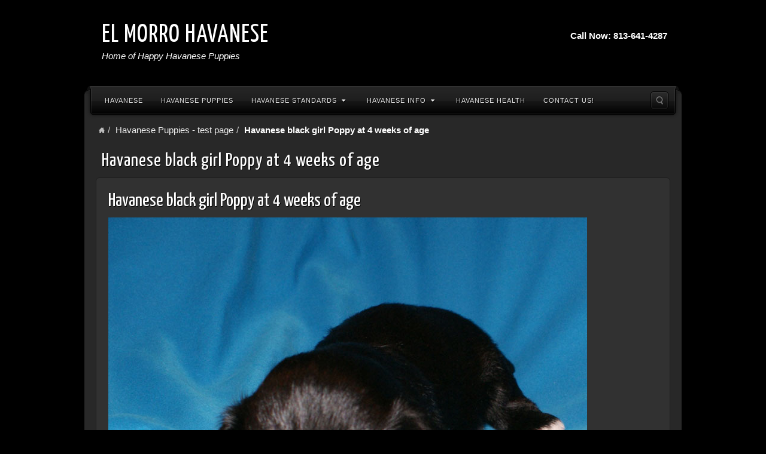

--- FILE ---
content_type: text/html; charset=UTF-8
request_url: https://www.elmorrohavanese.com/havanese-puppies/havanese-puppies-available/havanese-black-girl-poppy-at-4-weeks-of-age-5/
body_size: 11066
content:
<!DOCTYPE html>
<html lang="en-US">
<head>
<meta charset="UTF-8" />
<title>Havanese black girl Poppy at 4 weeks of age - EL MORRO HAVANESE</title>
<link rel="profile" href="http://gmpg.org/xfn/11" />
<link rel="pingback" href="https://www.elmorrohavanese.com/xmlrpc.php" />
<!--[if lt IE 9]>
<script src="https://www.elmorrohavanese.com/wp-content/themes/alyeska/framework/assets/js/html5.js" type="text/javascript"></script>
<![endif]-->
<meta name='robots' content='index, follow, max-image-preview:large, max-snippet:-1, max-video-preview:-1' />

	<!-- This site is optimized with the Yoast SEO plugin v20.7 - https://yoast.com/wordpress/plugins/seo/ -->
	<link rel="canonical" href="https://www.elmorrohavanese.com/havanese-puppies/havanese-puppies-available/havanese-black-girl-poppy-at-4-weeks-of-age-5/" />
	<meta property="og:locale" content="en_US" />
	<meta property="og:type" content="article" />
	<meta property="og:title" content="Havanese black girl Poppy at 4 weeks of age - EL MORRO HAVANESE" />
	<meta property="og:description" content="Havanese puppy Poppy is a black girl" />
	<meta property="og:url" content="https://www.elmorrohavanese.com/havanese-puppies/havanese-puppies-available/havanese-black-girl-poppy-at-4-weeks-of-age-5/" />
	<meta property="og:site_name" content="EL MORRO HAVANESE" />
	<meta property="article:modified_time" content="2016-04-02T15:17:04+00:00" />
	<meta property="og:image" content="https://www.elmorrohavanese.com/havanese-puppies/havanese-puppies-available/havanese-black-girl-poppy-at-4-weeks-of-age-5" />
	<meta property="og:image:width" content="800" />
	<meta property="og:image:height" content="800" />
	<meta property="og:image:type" content="image/jpeg" />
	<meta name="twitter:card" content="summary_large_image" />
	<script type="application/ld+json" class="yoast-schema-graph">{"@context":"https://schema.org","@graph":[{"@type":"WebPage","@id":"https://www.elmorrohavanese.com/havanese-puppies/havanese-puppies-available/havanese-black-girl-poppy-at-4-weeks-of-age-5/","url":"https://www.elmorrohavanese.com/havanese-puppies/havanese-puppies-available/havanese-black-girl-poppy-at-4-weeks-of-age-5/","name":"Havanese black girl Poppy at 4 weeks of age - EL MORRO HAVANESE","isPartOf":{"@id":"https://www.elmorrohavanese.com/#website"},"primaryImageOfPage":{"@id":"https://www.elmorrohavanese.com/havanese-puppies/havanese-puppies-available/havanese-black-girl-poppy-at-4-weeks-of-age-5/#primaryimage"},"image":{"@id":"https://www.elmorrohavanese.com/havanese-puppies/havanese-puppies-available/havanese-black-girl-poppy-at-4-weeks-of-age-5/#primaryimage"},"thumbnailUrl":"https://www.elmorrohavanese.com/wp-content/uploads/2016/03/havanese-puppy-poppy-030916-20.jpg","datePublished":"2016-03-13T18:53:49+00:00","dateModified":"2016-04-02T15:17:04+00:00","breadcrumb":{"@id":"https://www.elmorrohavanese.com/havanese-puppies/havanese-puppies-available/havanese-black-girl-poppy-at-4-weeks-of-age-5/#breadcrumb"},"inLanguage":"en-US","potentialAction":[{"@type":"ReadAction","target":["https://www.elmorrohavanese.com/havanese-puppies/havanese-puppies-available/havanese-black-girl-poppy-at-4-weeks-of-age-5/"]}]},{"@type":"ImageObject","inLanguage":"en-US","@id":"https://www.elmorrohavanese.com/havanese-puppies/havanese-puppies-available/havanese-black-girl-poppy-at-4-weeks-of-age-5/#primaryimage","url":"https://www.elmorrohavanese.com/wp-content/uploads/2016/03/havanese-puppy-poppy-030916-20.jpg","contentUrl":"https://www.elmorrohavanese.com/wp-content/uploads/2016/03/havanese-puppy-poppy-030916-20.jpg","width":800,"height":800,"caption":"Havanese puppy Poppy is a black girl"},{"@type":"BreadcrumbList","@id":"https://www.elmorrohavanese.com/havanese-puppies/havanese-puppies-available/havanese-black-girl-poppy-at-4-weeks-of-age-5/#breadcrumb","itemListElement":[{"@type":"ListItem","position":1,"name":"Home","item":"https://www.elmorrohavanese.com/"},{"@type":"ListItem","position":2,"name":"Havanese Puppies","item":"https://www.elmorrohavanese.com/havanese-puppies/"},{"@type":"ListItem","position":3,"name":"Havanese Puppies &#8211; test page","item":"https://www.elmorrohavanese.com/havanese-puppies/havanese-puppies-available/"},{"@type":"ListItem","position":4,"name":"Havanese black girl Poppy at 4 weeks of age"}]},{"@type":"WebSite","@id":"https://www.elmorrohavanese.com/#website","url":"https://www.elmorrohavanese.com/","name":"EL MORRO HAVANESE","description":"Home of Happy Havanese Puppies","potentialAction":[{"@type":"SearchAction","target":{"@type":"EntryPoint","urlTemplate":"https://www.elmorrohavanese.com/?s={search_term_string}"},"query-input":"required name=search_term_string"}],"inLanguage":"en-US"}]}</script>
	<!-- / Yoast SEO plugin. -->


<link rel='dns-prefetch' href='//www.elmorrohavanese.com' />
<link rel="alternate" type="application/rss+xml" title="EL MORRO HAVANESE &raquo; Feed" href="https://www.elmorrohavanese.com/feed/" />
<link rel="alternate" type="application/rss+xml" title="EL MORRO HAVANESE &raquo; Comments Feed" href="https://www.elmorrohavanese.com/comments/feed/" />
<link rel="alternate" type="application/rss+xml" title="EL MORRO HAVANESE &raquo; Havanese black girl Poppy at 4 weeks of age Comments Feed" href="https://www.elmorrohavanese.com/havanese-puppies/havanese-puppies-available/havanese-black-girl-poppy-at-4-weeks-of-age-5/feed/" />
<link href="https://fonts.googleapis.com/css?family=Yanone+Kaffeesatz" rel="stylesheet" type="text/css">
<script type="text/javascript">
window._wpemojiSettings = {"baseUrl":"https:\/\/s.w.org\/images\/core\/emoji\/14.0.0\/72x72\/","ext":".png","svgUrl":"https:\/\/s.w.org\/images\/core\/emoji\/14.0.0\/svg\/","svgExt":".svg","source":{"concatemoji":"https:\/\/www.elmorrohavanese.com\/wp-includes\/js\/wp-emoji-release.min.js?ver=6.2.8"}};
/*! This file is auto-generated */
!function(e,a,t){var n,r,o,i=a.createElement("canvas"),p=i.getContext&&i.getContext("2d");function s(e,t){p.clearRect(0,0,i.width,i.height),p.fillText(e,0,0);e=i.toDataURL();return p.clearRect(0,0,i.width,i.height),p.fillText(t,0,0),e===i.toDataURL()}function c(e){var t=a.createElement("script");t.src=e,t.defer=t.type="text/javascript",a.getElementsByTagName("head")[0].appendChild(t)}for(o=Array("flag","emoji"),t.supports={everything:!0,everythingExceptFlag:!0},r=0;r<o.length;r++)t.supports[o[r]]=function(e){if(p&&p.fillText)switch(p.textBaseline="top",p.font="600 32px Arial",e){case"flag":return s("\ud83c\udff3\ufe0f\u200d\u26a7\ufe0f","\ud83c\udff3\ufe0f\u200b\u26a7\ufe0f")?!1:!s("\ud83c\uddfa\ud83c\uddf3","\ud83c\uddfa\u200b\ud83c\uddf3")&&!s("\ud83c\udff4\udb40\udc67\udb40\udc62\udb40\udc65\udb40\udc6e\udb40\udc67\udb40\udc7f","\ud83c\udff4\u200b\udb40\udc67\u200b\udb40\udc62\u200b\udb40\udc65\u200b\udb40\udc6e\u200b\udb40\udc67\u200b\udb40\udc7f");case"emoji":return!s("\ud83e\udef1\ud83c\udffb\u200d\ud83e\udef2\ud83c\udfff","\ud83e\udef1\ud83c\udffb\u200b\ud83e\udef2\ud83c\udfff")}return!1}(o[r]),t.supports.everything=t.supports.everything&&t.supports[o[r]],"flag"!==o[r]&&(t.supports.everythingExceptFlag=t.supports.everythingExceptFlag&&t.supports[o[r]]);t.supports.everythingExceptFlag=t.supports.everythingExceptFlag&&!t.supports.flag,t.DOMReady=!1,t.readyCallback=function(){t.DOMReady=!0},t.supports.everything||(n=function(){t.readyCallback()},a.addEventListener?(a.addEventListener("DOMContentLoaded",n,!1),e.addEventListener("load",n,!1)):(e.attachEvent("onload",n),a.attachEvent("onreadystatechange",function(){"complete"===a.readyState&&t.readyCallback()})),(e=t.source||{}).concatemoji?c(e.concatemoji):e.wpemoji&&e.twemoji&&(c(e.twemoji),c(e.wpemoji)))}(window,document,window._wpemojiSettings);
</script>
<style type="text/css">
img.wp-smiley,
img.emoji {
	display: inline !important;
	border: none !important;
	box-shadow: none !important;
	height: 1em !important;
	width: 1em !important;
	margin: 0 0.07em !important;
	vertical-align: -0.1em !important;
	background: none !important;
	padding: 0 !important;
}
</style>
	<link rel='stylesheet' id='envira-tags-tags-frontend-css' href='https://www.elmorrohavanese.com/wp-content/plugins/envira-tags/assets/css/frontend.css?ver=1.9.7.1' type='text/css' media='all' />
<link rel='stylesheet' id='mediaelement-css' href='https://www.elmorrohavanese.com/wp-includes/js/mediaelement/mediaelementplayer-legacy.min.css?ver=4.2.17' type='text/css' media='all' />
<link rel='stylesheet' id='wp-mediaelement-css' href='https://www.elmorrohavanese.com/wp-includes/js/mediaelement/wp-mediaelement.min.css?ver=6.2.8' type='text/css' media='all' />
<link rel='stylesheet' id='bootstrap-css' href='https://www.elmorrohavanese.com/wp-content/themes/alyeska/framework/assets/plugins/bootstrap/css/bootstrap.min.css?ver=3.3.4' type='text/css' media='all' />
<link rel='stylesheet' id='fontawesome-css' href='https://www.elmorrohavanese.com/wp-content/themes/alyeska/framework/assets/plugins/fontawesome/css/font-awesome.min.css?ver=4.7.0' type='text/css' media='all' />
<link rel='stylesheet' id='magnific_popup-css' href='https://www.elmorrohavanese.com/wp-content/themes/alyeska/framework/assets/css/magnificpopup.min.css?ver=0.9.3' type='text/css' media='all' />
<link rel='stylesheet' id='themeblvd-css' href='https://www.elmorrohavanese.com/wp-content/themes/alyeska/framework/assets/css/themeblvd.min.css?ver=2.4.9' type='text/css' media='all' />
<link rel='stylesheet' id='wp-block-library-css' href='https://www.elmorrohavanese.com/wp-includes/css/dist/block-library/style.min.css?ver=6.2.8' type='text/css' media='all' />
<link rel='stylesheet' id='classic-theme-styles-css' href='https://www.elmorrohavanese.com/wp-includes/css/classic-themes.min.css?ver=6.2.8' type='text/css' media='all' />
<style id='global-styles-inline-css' type='text/css'>
body{--wp--preset--color--black: #000000;--wp--preset--color--cyan-bluish-gray: #abb8c3;--wp--preset--color--white: #ffffff;--wp--preset--color--pale-pink: #f78da7;--wp--preset--color--vivid-red: #cf2e2e;--wp--preset--color--luminous-vivid-orange: #ff6900;--wp--preset--color--luminous-vivid-amber: #fcb900;--wp--preset--color--light-green-cyan: #7bdcb5;--wp--preset--color--vivid-green-cyan: #00d084;--wp--preset--color--pale-cyan-blue: #8ed1fc;--wp--preset--color--vivid-cyan-blue: #0693e3;--wp--preset--color--vivid-purple: #9b51e0;--wp--preset--gradient--vivid-cyan-blue-to-vivid-purple: linear-gradient(135deg,rgba(6,147,227,1) 0%,rgb(155,81,224) 100%);--wp--preset--gradient--light-green-cyan-to-vivid-green-cyan: linear-gradient(135deg,rgb(122,220,180) 0%,rgb(0,208,130) 100%);--wp--preset--gradient--luminous-vivid-amber-to-luminous-vivid-orange: linear-gradient(135deg,rgba(252,185,0,1) 0%,rgba(255,105,0,1) 100%);--wp--preset--gradient--luminous-vivid-orange-to-vivid-red: linear-gradient(135deg,rgba(255,105,0,1) 0%,rgb(207,46,46) 100%);--wp--preset--gradient--very-light-gray-to-cyan-bluish-gray: linear-gradient(135deg,rgb(238,238,238) 0%,rgb(169,184,195) 100%);--wp--preset--gradient--cool-to-warm-spectrum: linear-gradient(135deg,rgb(74,234,220) 0%,rgb(151,120,209) 20%,rgb(207,42,186) 40%,rgb(238,44,130) 60%,rgb(251,105,98) 80%,rgb(254,248,76) 100%);--wp--preset--gradient--blush-light-purple: linear-gradient(135deg,rgb(255,206,236) 0%,rgb(152,150,240) 100%);--wp--preset--gradient--blush-bordeaux: linear-gradient(135deg,rgb(254,205,165) 0%,rgb(254,45,45) 50%,rgb(107,0,62) 100%);--wp--preset--gradient--luminous-dusk: linear-gradient(135deg,rgb(255,203,112) 0%,rgb(199,81,192) 50%,rgb(65,88,208) 100%);--wp--preset--gradient--pale-ocean: linear-gradient(135deg,rgb(255,245,203) 0%,rgb(182,227,212) 50%,rgb(51,167,181) 100%);--wp--preset--gradient--electric-grass: linear-gradient(135deg,rgb(202,248,128) 0%,rgb(113,206,126) 100%);--wp--preset--gradient--midnight: linear-gradient(135deg,rgb(2,3,129) 0%,rgb(40,116,252) 100%);--wp--preset--duotone--dark-grayscale: url('#wp-duotone-dark-grayscale');--wp--preset--duotone--grayscale: url('#wp-duotone-grayscale');--wp--preset--duotone--purple-yellow: url('#wp-duotone-purple-yellow');--wp--preset--duotone--blue-red: url('#wp-duotone-blue-red');--wp--preset--duotone--midnight: url('#wp-duotone-midnight');--wp--preset--duotone--magenta-yellow: url('#wp-duotone-magenta-yellow');--wp--preset--duotone--purple-green: url('#wp-duotone-purple-green');--wp--preset--duotone--blue-orange: url('#wp-duotone-blue-orange');--wp--preset--font-size--small: 13px;--wp--preset--font-size--medium: 20px;--wp--preset--font-size--large: 36px;--wp--preset--font-size--x-large: 42px;--wp--preset--spacing--20: 0.44rem;--wp--preset--spacing--30: 0.67rem;--wp--preset--spacing--40: 1rem;--wp--preset--spacing--50: 1.5rem;--wp--preset--spacing--60: 2.25rem;--wp--preset--spacing--70: 3.38rem;--wp--preset--spacing--80: 5.06rem;--wp--preset--shadow--natural: 6px 6px 9px rgba(0, 0, 0, 0.2);--wp--preset--shadow--deep: 12px 12px 50px rgba(0, 0, 0, 0.4);--wp--preset--shadow--sharp: 6px 6px 0px rgba(0, 0, 0, 0.2);--wp--preset--shadow--outlined: 6px 6px 0px -3px rgba(255, 255, 255, 1), 6px 6px rgba(0, 0, 0, 1);--wp--preset--shadow--crisp: 6px 6px 0px rgba(0, 0, 0, 1);}:where(.is-layout-flex){gap: 0.5em;}body .is-layout-flow > .alignleft{float: left;margin-inline-start: 0;margin-inline-end: 2em;}body .is-layout-flow > .alignright{float: right;margin-inline-start: 2em;margin-inline-end: 0;}body .is-layout-flow > .aligncenter{margin-left: auto !important;margin-right: auto !important;}body .is-layout-constrained > .alignleft{float: left;margin-inline-start: 0;margin-inline-end: 2em;}body .is-layout-constrained > .alignright{float: right;margin-inline-start: 2em;margin-inline-end: 0;}body .is-layout-constrained > .aligncenter{margin-left: auto !important;margin-right: auto !important;}body .is-layout-constrained > :where(:not(.alignleft):not(.alignright):not(.alignfull)){max-width: var(--wp--style--global--content-size);margin-left: auto !important;margin-right: auto !important;}body .is-layout-constrained > .alignwide{max-width: var(--wp--style--global--wide-size);}body .is-layout-flex{display: flex;}body .is-layout-flex{flex-wrap: wrap;align-items: center;}body .is-layout-flex > *{margin: 0;}:where(.wp-block-columns.is-layout-flex){gap: 2em;}.has-black-color{color: var(--wp--preset--color--black) !important;}.has-cyan-bluish-gray-color{color: var(--wp--preset--color--cyan-bluish-gray) !important;}.has-white-color{color: var(--wp--preset--color--white) !important;}.has-pale-pink-color{color: var(--wp--preset--color--pale-pink) !important;}.has-vivid-red-color{color: var(--wp--preset--color--vivid-red) !important;}.has-luminous-vivid-orange-color{color: var(--wp--preset--color--luminous-vivid-orange) !important;}.has-luminous-vivid-amber-color{color: var(--wp--preset--color--luminous-vivid-amber) !important;}.has-light-green-cyan-color{color: var(--wp--preset--color--light-green-cyan) !important;}.has-vivid-green-cyan-color{color: var(--wp--preset--color--vivid-green-cyan) !important;}.has-pale-cyan-blue-color{color: var(--wp--preset--color--pale-cyan-blue) !important;}.has-vivid-cyan-blue-color{color: var(--wp--preset--color--vivid-cyan-blue) !important;}.has-vivid-purple-color{color: var(--wp--preset--color--vivid-purple) !important;}.has-black-background-color{background-color: var(--wp--preset--color--black) !important;}.has-cyan-bluish-gray-background-color{background-color: var(--wp--preset--color--cyan-bluish-gray) !important;}.has-white-background-color{background-color: var(--wp--preset--color--white) !important;}.has-pale-pink-background-color{background-color: var(--wp--preset--color--pale-pink) !important;}.has-vivid-red-background-color{background-color: var(--wp--preset--color--vivid-red) !important;}.has-luminous-vivid-orange-background-color{background-color: var(--wp--preset--color--luminous-vivid-orange) !important;}.has-luminous-vivid-amber-background-color{background-color: var(--wp--preset--color--luminous-vivid-amber) !important;}.has-light-green-cyan-background-color{background-color: var(--wp--preset--color--light-green-cyan) !important;}.has-vivid-green-cyan-background-color{background-color: var(--wp--preset--color--vivid-green-cyan) !important;}.has-pale-cyan-blue-background-color{background-color: var(--wp--preset--color--pale-cyan-blue) !important;}.has-vivid-cyan-blue-background-color{background-color: var(--wp--preset--color--vivid-cyan-blue) !important;}.has-vivid-purple-background-color{background-color: var(--wp--preset--color--vivid-purple) !important;}.has-black-border-color{border-color: var(--wp--preset--color--black) !important;}.has-cyan-bluish-gray-border-color{border-color: var(--wp--preset--color--cyan-bluish-gray) !important;}.has-white-border-color{border-color: var(--wp--preset--color--white) !important;}.has-pale-pink-border-color{border-color: var(--wp--preset--color--pale-pink) !important;}.has-vivid-red-border-color{border-color: var(--wp--preset--color--vivid-red) !important;}.has-luminous-vivid-orange-border-color{border-color: var(--wp--preset--color--luminous-vivid-orange) !important;}.has-luminous-vivid-amber-border-color{border-color: var(--wp--preset--color--luminous-vivid-amber) !important;}.has-light-green-cyan-border-color{border-color: var(--wp--preset--color--light-green-cyan) !important;}.has-vivid-green-cyan-border-color{border-color: var(--wp--preset--color--vivid-green-cyan) !important;}.has-pale-cyan-blue-border-color{border-color: var(--wp--preset--color--pale-cyan-blue) !important;}.has-vivid-cyan-blue-border-color{border-color: var(--wp--preset--color--vivid-cyan-blue) !important;}.has-vivid-purple-border-color{border-color: var(--wp--preset--color--vivid-purple) !important;}.has-vivid-cyan-blue-to-vivid-purple-gradient-background{background: var(--wp--preset--gradient--vivid-cyan-blue-to-vivid-purple) !important;}.has-light-green-cyan-to-vivid-green-cyan-gradient-background{background: var(--wp--preset--gradient--light-green-cyan-to-vivid-green-cyan) !important;}.has-luminous-vivid-amber-to-luminous-vivid-orange-gradient-background{background: var(--wp--preset--gradient--luminous-vivid-amber-to-luminous-vivid-orange) !important;}.has-luminous-vivid-orange-to-vivid-red-gradient-background{background: var(--wp--preset--gradient--luminous-vivid-orange-to-vivid-red) !important;}.has-very-light-gray-to-cyan-bluish-gray-gradient-background{background: var(--wp--preset--gradient--very-light-gray-to-cyan-bluish-gray) !important;}.has-cool-to-warm-spectrum-gradient-background{background: var(--wp--preset--gradient--cool-to-warm-spectrum) !important;}.has-blush-light-purple-gradient-background{background: var(--wp--preset--gradient--blush-light-purple) !important;}.has-blush-bordeaux-gradient-background{background: var(--wp--preset--gradient--blush-bordeaux) !important;}.has-luminous-dusk-gradient-background{background: var(--wp--preset--gradient--luminous-dusk) !important;}.has-pale-ocean-gradient-background{background: var(--wp--preset--gradient--pale-ocean) !important;}.has-electric-grass-gradient-background{background: var(--wp--preset--gradient--electric-grass) !important;}.has-midnight-gradient-background{background: var(--wp--preset--gradient--midnight) !important;}.has-small-font-size{font-size: var(--wp--preset--font-size--small) !important;}.has-medium-font-size{font-size: var(--wp--preset--font-size--medium) !important;}.has-large-font-size{font-size: var(--wp--preset--font-size--large) !important;}.has-x-large-font-size{font-size: var(--wp--preset--font-size--x-large) !important;}
.wp-block-navigation a:where(:not(.wp-element-button)){color: inherit;}
:where(.wp-block-columns.is-layout-flex){gap: 2em;}
.wp-block-pullquote{font-size: 1.5em;line-height: 1.6;}
</style>
<link rel='stylesheet' id='contact-form-7-css' href='https://www.elmorrohavanese.com/wp-content/plugins/contact-form-7/includes/css/styles.css?ver=5.7.7' type='text/css' media='all' />
<link rel='stylesheet' id='themeblvd_alyeska-css' href='https://www.elmorrohavanese.com/wp-content/themes/alyeska/assets/css/theme.min.css?ver=3.1.18' type='text/css' media='all' />
<link rel='stylesheet' id='themeblvd_alyeska_menu-css' href='https://www.elmorrohavanese.com/wp-content/themes/alyeska/assets/css/menus.min.css?ver=3.1.18' type='text/css' media='all' />
<link rel='stylesheet' id='themeblvd_alyeska_shape-css' href='https://www.elmorrohavanese.com/wp-content/themes/alyeska/assets/css/shape/boxed-dark.min.css?ver=3.1.18' type='text/css' media='all' />
<link rel='stylesheet' id='themeblvd_dark-css' href='https://www.elmorrohavanese.com/wp-content/themes/alyeska/assets/css/dark.min.css?ver=3.1.18' type='text/css' media='all' />
<link rel='stylesheet' id='themeblvd_responsive-css' href='https://www.elmorrohavanese.com/wp-content/themes/alyeska/assets/css/responsive.min.css?ver=3.1.18' type='text/css' media='all' />
<style id='themeblvd_responsive-inline-css' type='text/css'>
a {color: #2a9ed4;}a:hover,article .entry-title a:hover,.widget ul li a:hover,#breadcrumbs a:hover,.tags a:hover,.entry-meta a:hover,#footer_sub_content .copyright .menu li a:hover {color: #1a5a78;}html,body {font-family: "Lucida Sans", "Lucida Grande", "Lucida Sans Unicode", sans-serif;font-size: 15px;font-style: normal;font-weight: normal;}h1, h2, h3, h4, h5, h6, .slide-title {font-family: Yanone Kaffeesatz, Arial, sans-serif;font-style: normal;font-weight: normal;}#branding .header_logo .tb-text-logo,#featured .media-full .slide-title,#content .media-full .slide-title,#featured_below .media-full .slide-title,.tb-slogan .slogan-text,.element-tweet,.special-font {font-family: Yanone Kaffeesatz, Arial, sans-serif;font-style: normal;font-weight: normal;}
/* User Custom CSS */
.wpcf7 input[type="text"],
.wpcf7 input[type="textarea"],
.wpcf7 input[type="email"],
.wpcf7 textarea
{
    background-color: #fff;
    color: #000;
    width: 75%;
}
.admin-bar .envirabox-theme-base_dark .envirabox-caption-wrap {
    text-align: center;
}

</style>
<!--[if lt IE 9]>
<link rel='stylesheet' id='themeblvd_ie-css' href='https://www.elmorrohavanese.com/wp-content/themes/alyeska/assets/css/ie.css?ver=3.1.18' type='text/css' media='all' />
<![endif]-->
<link rel='stylesheet' id='themeblvd_theme-css' href='https://www.elmorrohavanese.com/wp-content/themes/alyeska/style.css?ver=3.1.18' type='text/css' media='all' />
<script type='text/javascript' src='https://www.elmorrohavanese.com/wp-includes/js/jquery/jquery.min.js?ver=3.6.4' id='jquery-core-js'></script>
<script type='text/javascript' src='https://www.elmorrohavanese.com/wp-includes/js/jquery/jquery-migrate.min.js?ver=3.4.0' id='jquery-migrate-js'></script>
<script type='text/javascript' src='https://www.elmorrohavanese.com/wp-content/themes/alyeska/framework/assets/js/flexslider.min.js?ver=2.1' id='flexslider-js'></script>
<script type='text/javascript' src='https://www.elmorrohavanese.com/wp-content/themes/alyeska/framework/assets/js/roundabout.min.js?ver=2.4.2' id='roundabout-js'></script>
<script type='text/javascript' src='https://www.elmorrohavanese.com/wp-content/themes/alyeska/framework/assets/js/nivo.min.js?ver=3.2' id='nivo-js'></script>
<script type='text/javascript' src='https://www.elmorrohavanese.com/wp-content/themes/alyeska/framework/assets/plugins/bootstrap/js/bootstrap.min.js?ver=3.3.4' id='bootstrap-js'></script>
<script type='text/javascript' src='https://www.elmorrohavanese.com/wp-content/themes/alyeska/framework/assets/js/magnificpopup.min.js?ver=0.9.3' id='magnific_popup-js'></script>
<script type='text/javascript' src='https://www.elmorrohavanese.com/wp-content/themes/alyeska/framework/assets/js/hoverintent.min.js?ver=r7' id='hoverintent-js'></script>
<script type='text/javascript' src='https://www.elmorrohavanese.com/wp-content/themes/alyeska/framework/assets/js/superfish.min.js?ver=1.7.4' id='superfish-js'></script>
<script type='text/javascript' id='themeblvd-js-extra'>
/* <![CDATA[ */
var themeblvd = {"thumb_animations":"true","featured_animations":"true","image_slide_animations":"true","retina_logo":"true","bootstrap":"true","magnific_popup":"true","lightbox_animation":"fade","lightbox_mobile":"0","lightbox_mobile_iframe":"768","lightbox_mobile_gallery":"0","lightbox_error":"The lightbox media could not be loaded.","lightbox_close":"Close","lightbox_loading":"Loading...","lightbox_counter":"%curr% of %total%","lightbox_next":"Next","lightbox_previous":"Previous","superfish":"true"};
/* ]]> */
</script>
<script type='text/javascript' src='https://www.elmorrohavanese.com/wp-content/themes/alyeska/framework/assets/js/themeblvd.min.js?ver=2.4.9' id='themeblvd-js'></script>
<link rel="https://api.w.org/" href="https://www.elmorrohavanese.com/wp-json/" /><link rel="alternate" type="application/json" href="https://www.elmorrohavanese.com/wp-json/wp/v2/media/157" /><link rel="EditURI" type="application/rsd+xml" title="RSD" href="https://www.elmorrohavanese.com/xmlrpc.php?rsd" />
<link rel="wlwmanifest" type="application/wlwmanifest+xml" href="https://www.elmorrohavanese.com/wp-includes/wlwmanifest.xml" />
<meta name="generator" content="WordPress 6.2.8" />
<link rel='shortlink' href='https://www.elmorrohavanese.com/?p=157' />
<link rel="alternate" type="application/json+oembed" href="https://www.elmorrohavanese.com/wp-json/oembed/1.0/embed?url=https%3A%2F%2Fwww.elmorrohavanese.com%2Fhavanese-puppies%2Fhavanese-puppies-available%2Fhavanese-black-girl-poppy-at-4-weeks-of-age-5%2F" />
<link rel="alternate" type="text/xml+oembed" href="https://www.elmorrohavanese.com/wp-json/oembed/1.0/embed?url=https%3A%2F%2Fwww.elmorrohavanese.com%2Fhavanese-puppies%2Fhavanese-puppies-available%2Fhavanese-black-girl-poppy-at-4-weeks-of-age-5%2F&#038;format=xml" />
<meta name="viewport" content="width=device-width, initial-scale=1.0">
<style type="text/css">.recentcomments a{display:inline !important;padding:0 !important;margin:0 !important;}</style><style type="text/css" id="custom-background-css">
body.custom-background { background-color: #000000; }
</style>
			<style type="text/css" id="wp-custom-css">
			.envirabox-theme-base_dark .envirabox-caption-wrap {
    text-align: center;
}

.youtube-responsive-container {
position:relative;
padding-bottom:56.25%;
padding-top:30px;
height:0;
overflow:hidden;
}

.youtube-responsive-container iframe, .youtube-responsive-container object, .youtube-responsive-container embed {
position:absolute;
top:0;
left:0;
width:100%;
height:100%;
}		</style>
		</head>
<body class="attachment attachment-template-default attachmentid-157 attachment-jpeg custom-background mac chrome layout_boxed style_dark menu_black menu_flip responsive mobile_nav_style_1 tb-btn-gradient hide-featured-area hide-featured-area-above sidebar-layout-full_width">
<div id="wrapper">
	<div id="container">

		
		<!-- HEADER (start) -->

		<div id="top">
			<header id="branding" role="banner">
				<div class="content">
					<div class="header-above"></div><!-- .header-above (end) -->	<div id="header_content">
		<div class="header_content-inner">
			<div class="header_content-content clearfix">
					<div class="header_logo header_logo_title_tagline header_logo_text header_logo_has_tagline">
		<h1 class="tb-text-logo"><a href="https://www.elmorrohavanese.com" title="EL MORRO HAVANESE">EL MORRO HAVANESE</a></h1><span class="tagline">Home of Happy Havanese Puppies</span>	</div><!-- .tbc_header_logo (end) -->
		<div class="header-addon header-addon-with-text">
		<div class="social-media">
					</div><!-- .social-media (end) -->
							<div class="header-text">
				<strong>Call Now: 813-641-4287</strong>			</div><!-- .header-text (end) -->
			</div><!-- .header-addon (end) -->
				</div><!-- .header_content-content (end) -->
		</div><!-- .header_content-inner (end) -->
	</div><!-- #header_content (end) -->
		<div id="menu-wrapper">
				<div id="main-top">
			<div class="main-top-left"></div>
			<div class="main-top-right"></div>
			<div class="main-top-middle"></div>
		</div>
		<div class="menu-wrapper-inner">
							<a href="#main-menu" class="btn-navbar">
					<i class="fa fa-bars"></i>				</a>
						<div id="main-menu">
				<div id="menu-inner" class="flip-menu flip-black">
					<div class="menu-left"><!-- --></div>
					<div class="menu-middle">
						<div class="menu-middle-inner">

							<!-- PRIMARY NAV (start) -->

							<ul id="primary-menu" class="sf-menu"><li id="menu-item-200" class="menu-item menu-item-type-post_type menu-item-object-page menu-item-home menu-item-200"><a href="https://www.elmorrohavanese.com/">Havanese</a></li>
<li id="menu-item-90" class="menu-item menu-item-type-post_type menu-item-object-page menu-item-90"><a href="https://www.elmorrohavanese.com/havanese-puppies/">Havanese Puppies</a></li>
<li id="menu-item-44" class="menu-item menu-item-type-post_type menu-item-object-page menu-item-has-children menu-item-44"><a href="https://www.elmorrohavanese.com/havanese-standards/">Havanese Standards<i class="sf-sub-indicator fa fa-caret-down"></i></a>
<ul class="sub-menu">
	<li id="menu-item-65" class="menu-item menu-item-type-post_type menu-item-object-page menu-item-65"><a href="https://www.elmorrohavanese.com/havanese-standards/havanese-standard-canadian-kennel-club-ckc/">Havanese Standard – Canadian Kennel Club (CKC)</a></li>
	<li id="menu-item-66" class="menu-item menu-item-type-post_type menu-item-object-page menu-item-66"><a href="https://www.elmorrohavanese.com/havanese-standards/havanese-standard-american-kennel-club/">Havanese Standard – American Kennel Club (AKC)</a></li>
</ul>
</li>
<li id="menu-item-68" class="menu-item menu-item-type-post_type menu-item-object-page menu-item-has-children menu-item-68"><a href="https://www.elmorrohavanese.com/havanese-info/">Havanese Info<i class="sf-sub-indicator fa fa-caret-down"></i></a>
<ul class="sub-menu">
	<li id="menu-item-71" class="menu-item menu-item-type-post_type menu-item-object-page menu-item-71"><a href="https://www.elmorrohavanese.com/havanese-info/havanese-history/">Havanese History</a></li>
	<li id="menu-item-76" class="menu-item menu-item-type-post_type menu-item-object-page menu-item-76"><a href="https://www.elmorrohavanese.com/havanese-info/havanese-temperment/">Havanese Temperment</a></li>
	<li id="menu-item-79" class="menu-item menu-item-type-post_type menu-item-object-page menu-item-79"><a href="https://www.elmorrohavanese.com/havanese-info/havanese-color-markings/">Havanese Color and Markings</a></li>
</ul>
</li>
<li id="menu-item-84" class="menu-item menu-item-type-post_type menu-item-object-page menu-item-84"><a href="https://www.elmorrohavanese.com/havanese-health/">Havanese Health</a></li>
<li id="menu-item-223" class="menu-item menu-item-type-post_type menu-item-object-page menu-item-223"><a href="https://www.elmorrohavanese.com/contact-us/">Contact Us!</a></li>
</ul>
							
							<!-- PRIMARY NAV (end) -->

								<div id="search-popup-wrapper">
		<a href="#" title="Search the site..." id="search-trigger">Search the site...</a>
		<div class="search-popup-outer">
			<div class="search-popup">
			    <div class="search-popup-inner">
			        <form method="get" action="https://www.elmorrohavanese.com">
			            <fieldset>
			                <input type="text" class="search-input" name="s" onblur="if (this.value == '') {this.value = 'Search the site...';}" onfocus="if (this.value == 'Search the site...') {this.value = '';}" value="Search the site..." />
			                <input type="submit" class="submit" value="" />
			            </fieldset>
			        </form>
			    </div><!-- .search-popup-inner (end) -->
			</div><!-- .search-popup (end) -->
		</div><!-- .search-popup-outer (end) -->
	</div><!-- #search-popup-wrapper (end) -->
							</div><!-- .menu-middle-inner (end) -->
					</div><!-- .menu-middle (end) -->
					<div class="menu-right"><!-- --></div>
				</div><!-- #menu-inner (end) -->
			</div><!-- #main-menu (end) -->
		</div><!-- .menu-wrapper-inner (end) -->
	</div><!-- #menu-wrapper (end) -->
					</div><!-- .content (end) -->
			</header><!-- #branding (end) -->
		</div><!-- #top (end) -->
<!-- Global site tag (gtag.js) - Google Analytics -->
<script async src="https://www.googletagmanager.com/gtag/js?id=UA-211635490-1">
</script>
<script>
  window.dataLayer = window.dataLayer || [];
  function gtag(){dataLayer.push(arguments);}
  gtag('js', new Date());

  gtag('config', 'UA-211635490-1');
</script>
		<!-- HEADER (end) -->

			<!-- MAIN (start) -->

	<div id="main" class="full_width">
		<div class="main-inner">
			<div class="main-content">
				<div class="grid-protection clearfix">
	<div class="main-top"></div><!-- .main-top (end) -->		<div id="breadcrumbs">
			<div class="breadcrumbs-inner">
				<div class="breadcrumbs-content">
					<ul class="breadcrumb"><li><a href="https://www.elmorrohavanese.com" class="home-link" title="Home">Home</a></li><li><a href="https://www.elmorrohavanese.com/havanese-puppies/havanese-puppies-available/" class="single-link" title="Havanese Puppies - test page">Havanese Puppies - test page</a></li><li class="active"><span class="current">Havanese black girl Poppy at 4 weeks of age</span></li></ul><!-- .breadcrumb (end) -->				</div><!-- .breadcrumbs-content (end) -->
			</div><!-- .breadcrumbs-inner (end) -->
		</div><!-- #breadcrumbs (end) -->
		
	<div id="sidebar_layout" class="clearfix">
		<div class="sidebar_layout-inner">
			<div class="row grid-protection">

				
				<!-- CONTENT (start) -->

				<div id="content" class="col-sm-12 clearfix" role="main">
					<div class="inner">
												<header class="sidebar-layout-top entry-header">
				<h1 class="entry-title">Havanese black girl Poppy at 4 weeks of age</h1>
			</header><!-- .entry-header -->
				
						
							<div class="article-wrap attachment">
	<article id="post-157" class="post-157 attachment type-attachment status-inherit hentry media_category-puppies-available">
		<header class="entry-header">
			<h1 class="entry-title"><a href="https://www.elmorrohavanese.com/havanese-puppies/havanese-puppies-available/havanese-black-girl-poppy-at-4-weeks-of-age-5/" title="Havanese black girl Poppy at 4 weeks of age">Havanese black girl Poppy at 4 weeks of age</a></h1>
		</header><!-- .entry-header -->
		<div class="entry-content">
							<p class="attachment">
					<a href="https://www.elmorrohavanese.com/wp-content/uploads/2016/03/havanese-puppy-poppy-030916-20.jpg" title="Havanese black girl Poppy at 4 weeks of age" rel="attachment">
						<img width="800" height="800" src="https://www.elmorrohavanese.com/wp-content/uploads/2016/03/havanese-puppy-poppy-030916-20.jpg" class="attachment-full size-full" alt="Havanese black girl Poppy at 4 weeks of age" decoding="async" loading="lazy" srcset="https://www.elmorrohavanese.com/wp-content/uploads/2016/03/havanese-puppy-poppy-030916-20.jpg 800w, https://www.elmorrohavanese.com/wp-content/uploads/2016/03/havanese-puppy-poppy-030916-20-150x150.jpg 150w, https://www.elmorrohavanese.com/wp-content/uploads/2016/03/havanese-puppy-poppy-030916-20-300x300.jpg 300w, https://www.elmorrohavanese.com/wp-content/uploads/2016/03/havanese-puppy-poppy-030916-20-768x768.jpg 768w, https://www.elmorrohavanese.com/wp-content/uploads/2016/03/havanese-puppy-poppy-030916-20-620x620.jpg 620w, https://www.elmorrohavanese.com/wp-content/uploads/2016/03/havanese-puppy-poppy-030916-20-195x195.jpg 195w, https://www.elmorrohavanese.com/wp-content/uploads/2016/03/havanese-puppy-poppy-030916-20-130x130.jpg 130w, https://www.elmorrohavanese.com/wp-content/uploads/2016/03/havanese-puppy-poppy-030916-20-70x70.jpg 70w, https://www.elmorrohavanese.com/wp-content/uploads/2016/03/havanese-puppy-poppy-030916-20-45x45.jpg 45w" sizes="(max-width: 800px) 100vw, 800px" />					</a>
				</p>
						<p>Havanese black girl Poppy at 4 weeks of age</p>
			<div class="clear"></div>
								</div><!-- .entry-content -->
	</article><!-- #post-157 -->
</div><!-- .article-wrap (end) -->
							
						
											</div><!-- .inner (end) -->
				</div><!-- #content (end) -->

				<!-- CONTENT (end) -->

				
			</div><!-- .grid-protection (end) -->
		</div><!-- .sidebar_layout-inner (end) -->
	</div><!-- #sidebar_layout (end) -->

<div class="main-bottom"></div><!-- .main-bottom (end) -->				</div><!-- .grid-protection (end) -->
			</div><!-- .main-content (end) -->
		</div><!-- .main-inner (end) -->
	</div><!-- #main (end) -->

	<!-- MAIN (end) -->
	
		<!-- FOOTER (start) -->

		<div id="bottom">
			<footer id="colophon" role="contentinfo">
				<div class="colophon-inner">
								<div id="footer_content">
				<div class="footer_content-inner">
					<div class="footer_content-content">
						<div class="grid-protection clearfix">
							<div class="column grid_3"><div class="widget-area"><aside id="meta-3" class="widget widget_meta"><div class="widget-inner"><h3 class="widget-title">Site Info</h3>
		<ul>
						<li><a rel="nofollow" href="https://www.elmorrohavanese.com/wp-login.php">Log in</a></li>
			<li><a href="https://www.elmorrohavanese.com/feed/">Entries feed</a></li>
			<li><a href="https://www.elmorrohavanese.com/comments/feed/">Comments feed</a></li>

			<li><a href="https://wordpress.org/">WordPress.org</a></li>
		</ul>

		</div></aside></div><!-- .widget-area (end) --></div><!-- .column (end) --><div class="column grid_3"><div class="widget-area"><aside id="pages-2" class="widget widget_pages"><div class="widget-inner"><h3 class="widget-title">Pages</h3>
			<ul>
				<li class="page_item page-item-10"><a href="https://www.elmorrohavanese.com/">Havanese are Home</a></li>
<li class="page_item page-item-89 current_page_ancestor"><a href="https://www.elmorrohavanese.com/havanese-puppies/">Havanese Puppies</a></li>
<li class="page_item page-item-67"><a href="https://www.elmorrohavanese.com/havanese-info/">Havanese Information</a></li>
<li class="page_item page-item-43"><a href="https://www.elmorrohavanese.com/havanese-standards/">Havanese Standards</a></li>
<li class="page_item page-item-38"><a href="https://www.elmorrohavanese.com/contact-us/">Contact Us!</a></li>
			</ul>

			</div></aside></div><!-- .widget-area (end) --></div><!-- .column (end) --><div class="column grid_3"><div class="widget-area"><aside id="themeblvd_contact_widget-2" class="widget tb-contact_widget"><div class="widget-inner"><h3 class="widget-title">Contact us!</h3><ul class="simple-contact"><li class="phone">813-641-4287</li><li class="email"><a href="mailto:havs@elmorrohavanese.com">havs@elmorrohavanese.com</a></li><li class="contact"><a href="www.elmorrohavanese.com/contact-us.html">Contact Us</a></li></ul></div></aside></div><!-- .widget-area (end) --></div><!-- .column (end) --><div class="column grid_3 last"><p><img src="http://www.elmorrohavanese.com/wp-content/uploads/2016/03/ezgif.com-crop.gif" /></p>
</div><!-- .column (end) -->						</div><!-- .grid-protection (end) -->
					</div><!-- .footer_content-content (end) -->
				</div><!-- .footer_content-inner (end) -->
			</div><!-- .footer_content (end) -->
				<div id="footer_sub_content">
		<div class="footer_sub_content-inner">
			<div class="footer_sub_content-content">
				<div class="copyright">
					<span class="text">(c) 2019 El Morro Havanese</span>
					<span class="menu"></span>
				</div><!-- .copyright (end) -->
				<div class="clear"></div>
			</div><!-- .content (end) -->
		</div><!-- .container (end) -->
	</div><!-- .footer_sub_content (end) -->
	<div class="footer-below"></div><!-- .footer-below (end) -->				</div><!-- .content (end) -->
			</footer><!-- #colophon (end) -->
		</div><!-- #bottom (end) -->

		<!-- FOOTER (end) -->

			<div id="after-footer">
		<div class="after-footer-left"></div>
		<div class="after-footer-right"></div>
		<div class="after-footer-middle"></div>
	</div>
	
	</div><!-- #container (end) -->
</div><!-- #wrapper (end) -->
<script type='text/javascript' id='mediaelement-core-js-before'>
var mejsL10n = {"language":"en","strings":{"mejs.download-file":"Download File","mejs.install-flash":"You are using a browser that does not have Flash player enabled or installed. Please turn on your Flash player plugin or download the latest version from https:\/\/get.adobe.com\/flashplayer\/","mejs.fullscreen":"Fullscreen","mejs.play":"Play","mejs.pause":"Pause","mejs.time-slider":"Time Slider","mejs.time-help-text":"Use Left\/Right Arrow keys to advance one second, Up\/Down arrows to advance ten seconds.","mejs.live-broadcast":"Live Broadcast","mejs.volume-help-text":"Use Up\/Down Arrow keys to increase or decrease volume.","mejs.unmute":"Unmute","mejs.mute":"Mute","mejs.volume-slider":"Volume Slider","mejs.video-player":"Video Player","mejs.audio-player":"Audio Player","mejs.captions-subtitles":"Captions\/Subtitles","mejs.captions-chapters":"Chapters","mejs.none":"None","mejs.afrikaans":"Afrikaans","mejs.albanian":"Albanian","mejs.arabic":"Arabic","mejs.belarusian":"Belarusian","mejs.bulgarian":"Bulgarian","mejs.catalan":"Catalan","mejs.chinese":"Chinese","mejs.chinese-simplified":"Chinese (Simplified)","mejs.chinese-traditional":"Chinese (Traditional)","mejs.croatian":"Croatian","mejs.czech":"Czech","mejs.danish":"Danish","mejs.dutch":"Dutch","mejs.english":"English","mejs.estonian":"Estonian","mejs.filipino":"Filipino","mejs.finnish":"Finnish","mejs.french":"French","mejs.galician":"Galician","mejs.german":"German","mejs.greek":"Greek","mejs.haitian-creole":"Haitian Creole","mejs.hebrew":"Hebrew","mejs.hindi":"Hindi","mejs.hungarian":"Hungarian","mejs.icelandic":"Icelandic","mejs.indonesian":"Indonesian","mejs.irish":"Irish","mejs.italian":"Italian","mejs.japanese":"Japanese","mejs.korean":"Korean","mejs.latvian":"Latvian","mejs.lithuanian":"Lithuanian","mejs.macedonian":"Macedonian","mejs.malay":"Malay","mejs.maltese":"Maltese","mejs.norwegian":"Norwegian","mejs.persian":"Persian","mejs.polish":"Polish","mejs.portuguese":"Portuguese","mejs.romanian":"Romanian","mejs.russian":"Russian","mejs.serbian":"Serbian","mejs.slovak":"Slovak","mejs.slovenian":"Slovenian","mejs.spanish":"Spanish","mejs.swahili":"Swahili","mejs.swedish":"Swedish","mejs.tagalog":"Tagalog","mejs.thai":"Thai","mejs.turkish":"Turkish","mejs.ukrainian":"Ukrainian","mejs.vietnamese":"Vietnamese","mejs.welsh":"Welsh","mejs.yiddish":"Yiddish"}};
</script>
<script type='text/javascript' src='https://www.elmorrohavanese.com/wp-includes/js/mediaelement/mediaelement-and-player.min.js?ver=4.2.17' id='mediaelement-core-js'></script>
<script type='text/javascript' src='https://www.elmorrohavanese.com/wp-includes/js/mediaelement/mediaelement-migrate.min.js?ver=6.2.8' id='mediaelement-migrate-js'></script>
<script type='text/javascript' id='mediaelement-js-extra'>
/* <![CDATA[ */
var _wpmejsSettings = {"pluginPath":"\/wp-includes\/js\/mediaelement\/","classPrefix":"mejs-","stretching":"responsive","audioShortcodeLibrary":"mediaelement","videoShortcodeLibrary":"mediaelement"};
/* ]]> */
</script>
<script type='text/javascript' src='https://www.elmorrohavanese.com/wp-includes/js/mediaelement/wp-mediaelement.min.js?ver=6.2.8' id='wp-mediaelement-js'></script>
<script type='text/javascript' src='https://www.elmorrohavanese.com/wp-content/plugins/contact-form-7/includes/swv/js/index.js?ver=5.7.7' id='swv-js'></script>
<script type='text/javascript' id='contact-form-7-js-extra'>
/* <![CDATA[ */
var wpcf7 = {"api":{"root":"https:\/\/www.elmorrohavanese.com\/wp-json\/","namespace":"contact-form-7\/v1"}};
/* ]]> */
</script>
<script type='text/javascript' src='https://www.elmorrohavanese.com/wp-content/plugins/contact-form-7/includes/js/index.js?ver=5.7.7' id='contact-form-7-js'></script>
<script type='text/javascript' src='https://www.elmorrohavanese.com/wp-includes/js/comment-reply.min.js?ver=6.2.8' id='comment-reply-js'></script>
<script type='text/javascript' src='https://www.elmorrohavanese.com/wp-content/themes/alyeska/assets/js/alyeska.min.js?ver=3.0.0' id='themeblvd_theme-js'></script>
</body>
</html>

--- FILE ---
content_type: text/css
request_url: https://www.elmorrohavanese.com/wp-content/themes/alyeska/assets/css/theme.min.css?ver=3.1.18
body_size: 27174
content:
html{min-height:100%}#wrapper{min-height:900px}.boxed-layout,.post_grid,.article-wrap,.element-content,.element-post_list_slider,.element-tweet,#comments .comment-body,#respond{padding:0;position:relative}.boxed-layout,.post_grid,.article-wrap,#comments li,#respond,.element-post_list_slider{margin:0 0 20px 0}.boxed-layout .boxed-inner,.boxed-layout .element-inner,.post_grid,article,#comments .comment-body,#respond,.standard-slider-wrapper .slides-wrapper,.tb-nivo-slider-wrapper .slides-wrapper{background-color:#fff;border:1px solid #e3e3e3;-moz-border-radius:6px;-webkit-border-radius:6px;border-radius:6px;padding:20px}.boxed-layout .element,.boxed-layout .post_grid,.element-post_grid_slider .post_grid,.element .element .post_grid{background:transparent;border:0;margin:0;padding:0}.element-post_list_slider .article-wrap{margin:0}.element-post_list_slider article{background:transparent;border:0;padding:10px}.element-post_list_slider .element-inner{padding:0}html,body{color:#666;font-family:Arial,"Helvetica Neue",Helvetica,sans-serif;font-size:12px;line-height:1.5}body.theme-background{background:#0d306f url(../images/glass-blue.png) center top no-repeat}a:hover,a:focus{text-decoration:none}h1,h2,h3,h4,h5,h6{color:#333;font-weight:normal;line-height:1.15;margin-top:10px;margin-bottom:10px;text-shadow:1px 1px 1px #fff}h1{font-size:32px;letter-spacing:1px}h2{font-size:23px;letter-spacing:1px}h3{font-size:18px}h4{font-size:15px}h5{font-size:12px}h6{font-size:10px}.alert h1,.alert h2,.alert h3,.alert h4,.alert h5,.alert h6,.panel-heading h3{text-shadow:none}h1,h2,h3,h4,h5,h6{position:relative}.header-shade{background:url(../images/layout/style/light/text-gradient.png) repeat-x;display:block;position:absolute;width:100%;height:100%;*display:none}.boxed-layout .header-shade,.post_grid .header-shade,.article-wrap .header-shade,#content .element-slider-standard .header-shade,.element-content .header-shade,#content .element-post_grid_slider .header-shade,.element-post_list_slider .header-shade,#content .element-slogan .header-shade,.element-tweet .header-shade,#comments .comment-body .header-shade,#respond .header-shade,.tab-content .header-shade{background-image:url(../images/layout/style/light/text-gradient-light.png)}#bottom .header-shade{background-image:url(../images/layout/style/light/text-gradient-footer.png)}.alert .header-shade,.modal .header-shade,.jumbotron .header-shade,.panel-heading .header-shade,.panel-footer .header-shade{display:none}article{overflow:hidden}.article-wrap h1{letter-spacing:0}.entry-title{clear:both;margin:0;padding:0 0 10px 0}.entry-title,.entry-title a{color:#333;text-decoration:none}.sidebar-layout-top{padding:0 10px}.tags a{color:inherit;padding:1px 0}img{max-width:100%;height:auto}img.size-full{max-width:100%;width:auto}.entry-content img.wp-smiley{border:0;margin-bottom:0;margin-top:0;padding:0}.thumbnail,.pretty,.wp-caption{background:#fff;border:1px solid #ddd;-moz-border-radius:5px;-webkit-border-radius:5px;border-radius:5px}#wrapper .gallery{margin:0 auto 1.625em}#wrapper .gallery .gallery-icon{padding:10px}#wrapper .gallery a img{background:#fff;border:1px solid #ddd;-moz-border-radius:4px;-webkit-border-radius:4px;border-radius:4px;max-width:98.5%;padding:4px;height:auto}img#wpstats{display:block;margin:0 auto 1.625em}#content .gallery-columns-4 .gallery-item,#featured_below .gallery-columns-4 .gallery-item{margin:0 0 1.625em 0}.post-password-required .entry-header .comments-link{margin:1.625em 0 0}.post-password-required input[type=password]{margin:.8125em 0}.single-post .entry-header,.post_list .entry-header{margin:0 0 15px 0}.single-post .entry-title,.single-post .entry-title a,.post_list .entry-title,.post_list .entry-title a{color:#333}.single-post .entry-title,.post_list .entry-title{font-size:27px;margin:0 0 5px 0;padding:0 30px 0 0}.single-post .entry-title .header-shade,.post_list .entry-title .header-shade{display:none}.comment-bubble{background:url(../images/layout/style/light/comment.png) no-repeat;font-weight:bold;line-height:25px;position:absolute;top:20px;right:20px;width:30px;height:30px;text-align:center;text-decoration:none;text-shadow:1px 1px 0 #fafafa}@media only screen and (-webkit-min-device-pixel-ratio:1.5),only screen and (-moz-min-device-pixel-ratio:1.5),only screen and (-o-min-device-pixel-ratio:1.5),only screen and (min-device-pixel-ratio:1.5),only screen and (min-resolution:1.5dppx){.comment-bubble{background-image:url(../images/layout/style/light/comment_2x.png);background-size:30px 30px}}.comment-bubble a{color:#666}.comment-bubble a:hover,.comment-bubble a:focus{color:#000}.single-post .pagination-wrap,.post_list .pagination-wrap{padding:0 10px 20px 10px}.entry-meta{color:#999;font-size:.90em;font-weight:bold;margin:5px 2px 15px 2px}.entry-meta .fa{padding-right:5px}.entry-meta .sep{color:#ccc;font-weight:normal;padding:0 7px}.post_grid .grid-row{margin-bottom:30px}.post_grid .grid-row:last-of-type{margin-bottom:0}.post_grid .entry-title{font-size:20px}.post_grid .article-wrap{padding:0}.post_grid article{background:transparent;border:0;padding:0}.post_grid .entry-content{padding:0 5px}.post_grid .header-shade{display:none}.post_grid .excerpt{font-size:.916em}#comments li{margin:5px 0}#comments-title{padding:0 10px}#comments .commentlist{margin-bottom:30px}#comments .comment-body{padding:15px;padding-left:83px;position:relative}#comments .comment-body .avatar{position:absolute;top:15px;left:15px}#comments .comment-author{line-height:100%}#comments .comment-body .says{display:none}#comments .comment-body .comment-meta{margin-bottom:10px}#comments .comment-body .comment-meta a{color:#9e9e9e;font-family:Georgia,serif;font-size:11px;font-style:italic}#comments .comment-body .fn{display:block;font-style:normal;font-weight:bold;margin-top:5px}#comments .comment-body p{margin-bottom:30px}#comments .comment-body .reply a{font-size:.8em;position:absolute;right:10px;bottom:10px}#comments ol{list-style:none;margin:0;padding:0}#comments ul.children{border-left:1px solid #ddd;list-style:none;margin:10px 0 10px 15px;padding:10px 0 10px 20px}#respond{margin-top:5px}.comment-form-wrapper{margin-bottom:30px}#reply-title{margin:10px 0}#commentform input[type=text]{display:inline;margin-right:10px;width:40%}#commentform textarea{width:98%}#commentform label{display:inline-block}#commentform .form-submit{margin:10px 0}#commentform .form-allowed-tags{display:none}#branding #header_content .header_content-inner{padding:20px 30px;position:relative}#branding #access .access-content{background-image:none;margin-bottom:0}#branding .header_logo .tb-image-logo img{display:block}.header_logo .tb-text-logo{font-size:2.8em;margin:0;text-shadow:1px 1px 1px #000}.header_logo .tb-text-logo .header-shade{display:none}.header_logo .tb-text-logo a{color:#fff}.header_logo .tagline{color:#fff;font-style:italic;font-size:1em;text-shadow:1px 1px 1px #000}.header_logo_title_tagline,.header_logo_title,.header_logo_custom{padding:15px 10px}#branding .header-addon{margin:-13px 0 0 0;position:absolute;top:50%;right:35px}#branding .header-addon-with-text{margin-top:-25px}#branding .themeblvd-contact-bar ul{float:right}#branding .themeblvd-contact-bar li a{background-repeat:no-repeat;-moz-opacity:.8;-khtml-opacity:.8;opacity:.8;width:25px}#branding .themeblvd-contact-bar li a:hover,#branding .themeblvd-contact-bar li a:focus{-moz-opacity:1;-khtml-opacity:1;opacity:1}#branding .header-text{color:#fff;line-height:30px;text-align:right;text-shadow:1px 1px 1px #000}#menu-wrapper{position:relative}#main-menu #search-trigger{background-repeat:no-repeat;display:block;position:absolute;top:10px;right:3px;width:30px;height:30px;text-indent:-9999px;z-index:4}#main-menu #search-trigger:hover,#main-menu #search-trigger:focus{background-position:0 -30px}#main-menu #search-popup-wrapper{float:right;position:relative;height:58px;z-index:3}#main-menu .search-popup-outer{display:none;position:absolute;width:304px;height:120px}#main-menu .search-popup{background-image:url(../images/layout/style/light/search-popup.png);background-repeat:no-repeat;width:304px;height:120px}#main-menu .search-popup .search-popup-inner{padding:23px 26px 29px 26px}#main-menu .search-popup form{background-image:url(../images/layout/style/light/search-popup-field.png);background-repeat:no-repeat;width:252px;height:35px}#main-menu .search-popup input{display:block;float:left;outline:0;background-position:0 0;border:0;-moz-box-shadow:none;-webkit-box-shadow:none;box-shadow:none;height:auto;padding:0}#main-menu .search-popup .search-input{background-color:transparent;font-size:11px;line-height:100%;margin:11px 0 0 15px;width:205px}#main-menu .search-popup .submit{background-color:transparent;background-image:url(../images/layout/style/light/search-popup-submit.png);background-repeat:no-repeat;cursor:pointer;margin:10px 0 0 0;width:16px!important;height:17px;text-indent:-9999px}@media only screen and (-webkit-min-device-pixel-ratio:1.5),only screen and (-moz-min-device-pixel-ratio:1.5),only screen and (-o-min-device-pixel-ratio:1.5),only screen and (min-device-pixel-ratio:1.5),only screen and (min-resolution:1.5dppx){#main-menu .search-popup{background-image:url(../images/layout/style/light/search-popup_2x.png);background-size:304px 87px}#main-menu .search-popup form{background-image:url(../images/layout/style/light/search-popup-field_2x.png);background-size:252px 35px}#main-menu .search-popup .submit{background-image:url(../images/layout/style/light/search-popup-submit_2x.png);background-size:16px 17px}}#primary-responsive-nav{display:none}#primary-responsive-nav form.responsive-nav{margin:0}#primary-responsive-nav select{border:0;height:48px;margin:0;-ms-filter:"alpha(opacity=0)";filter:alpha(opacity=0);-moz-opacity:0;-khtml-opacity:0;opacity:0;padding:0;position:absolute;top:1px;right:0;bottom:0;left:0;width:100%;z-index:1}#primary-responsive-nav span.responsive-nav-text{display:block;font-size:16px;height:48px;line-height:48px;text-align:center;text-transform:uppercase}#primary-responsive-nav span.responsive-nav-text i{margin-right:5px}#featured .featured-inner{padding-top:20px}#featured .featured-content{padding:0 10px}#main .main-content{padding:0 10px}#main #content{padding-top:10px}#featured_below .featured_below-content{padding:0 10px}.breadcrumb .divider{color:#aaa}.breadcrumb .current{font-weight:bold}.breadcrumb a{color:#888}.breadcrumb .home-link{background-image:url(../images/layout/style/light/home.png);background-position:center center;background-repeat:no-repeat;border:0;display:inline-block;line-height:100%;-moz-opacity:.7;-khtml-opacity:.7;opacity:.7;text-indent:-9999px;width:10px}@media only screen and (-webkit-min-device-pixel-ratio:1.5),only screen and (-moz-min-device-pixel-ratio:1.5),only screen and (-o-min-device-pixel-ratio:1.5),only screen and (min-device-pixel-ratio:1.5),only screen and (min-resolution:1.5dppx){.breadcrumb .home-link{background-image:url(../images/layout/style/light/home_2x.png);background-size:10px 10px}}.breadcrumb .home-link:hover,.breadcrumb .home-link:focus{-moz-opacity:1;-khtml-opacity:1;opacity:1}.widget{clear:both;margin:0 0 .75em 0}.widget ul{list-style:none;padding:0}.widget a{text-decoration:none}.fixed-sidebar .widget{margin:0 0 20px 0}.fixed-sidebar .widget-title{font-size:23px;margin-top:0;margin-bottom:12px}.fixed-sidebar .widget ul{border-top:1px solid #e3e3e3}.fixed-sidebar .widget ul ul{border-top:0;margin-left:1.5em}.fixed-sidebar .widget ul li{border-bottom:1px solid #e3e3e3}.fixed-sidebar .widget ul li li{border-bottom:0}.fixed-sidebar .widget ul li a{color:inherit;display:block;font-weight:normal;font-family:inherit;font-style:normal;padding:7px 5px}.fixed-sidebar .widget ul li a:hover,.fixed-sidebar .widget ul li a:focus{background-color:#fff}.sidebar_right .right-sidebar .fixed-sidebar-inner,.double_sidebar_right .left-sidebar .fixed-sidebar-inner,.double_sidebar .right-sidebar .fixed-sidebar-inner{background:url(../images/layout/style/light/sidebar-right.png) 0 0 repeat-y;padding:30px 0 10px 20px;position:relative}.sidebar_right .right-sidebar .fixed-sidebar-inner:before,.double_sidebar_right .left-sidebar .fixed-sidebar-inner:before,.double_sidebar .right-sidebar .fixed-sidebar-inner:before{content:"";background:url(../images/layout/style/light/sidebar-right-top.png);display:block;position:absolute;top:0;left:0;width:9px;height:60px}.sidebar_right .right-sidebar .fixed-sidebar-inner:after,.double_sidebar_right .left-sidebar .fixed-sidebar-inner:after,.double_sidebar .right-sidebar .fixed-sidebar-inner:after{content:"";background:url(../images/layout/style/light/sidebar-right-bottom.png);display:block;position:absolute;bottom:0;left:0;width:9px;height:60px}.sidebar_left .left-sidebar .fixed-sidebar-inner,.double_sidebar_left .right-sidebar .fixed-sidebar-inner,.double_sidebar .left-sidebar .fixed-sidebar-inner{background:url(../images/layout/style/light/sidebar-left.png) right 0 repeat-y;padding:30px 20px 10px 0;position:relative}.sidebar_left .left-sidebar .fixed-sidebar-inner:before,.double_sidebar_left .right-sidebar .fixed-sidebar-inner:before,.double_sidebar .left-sidebar .fixed-sidebar-inner:before{content:"";background:url(../images/layout/style/light/sidebar-left-top.png);display:block;position:absolute;top:0;right:0;width:9px;height:60px}.sidebar_left .left-sidebar .fixed-sidebar-inner:after,.double_sidebar_left .right-sidebar .fixed-sidebar-inner:after,.double_sidebar .left-sidebar .fixed-sidebar-inner:after{content:"";background:url(../images/layout/style/light/sidebar-left-bottom.png);display:block;position:absolute;bottom:0;right:0;width:9px;height:60px}.double_sidebar_right .right-sidebar .fixed-sidebar-inner,.double_sidebar_left .left-sidebar .fixed-sidebar-inner{padding:30px 0 10px 0}.widget-area-collapsible{padding:10px 0}#branding .widget-area-collapsible{padding:0}.main-bottom{clear:both}.main-bottom .widget-area-collapsible{padding-top:20px}.widget-area-collapsible .widget{margin-bottom:0;padding:0 0 10px 0}.widget-area-collapsible .widget:last-child{padding-bottom:0}.widget-area-collapsible .widget{text-align:center}.widget-area-collapsible img.alignleft,.widget-area-collapsible img.alignright,.widget-area-collapsible img.aligncenter{margin-top:0;margin-bottom:0}.footer-below .widget-area-collapsible .widget{margin-bottom:10px}.column .widget{margin:0 0 2em 0}.widget ul.tweets{border-top:0}.widget ul.tweets li.tweet{border-bottom:0;margin:0 0 20px 0}.widget ul.tweets li .tweet-time{font-size:.9em;margin-top:3px}.widget ul.tweets li .tweet-time a{border:0;display:inline;padding:inherit}.widget ul.tweets li .tweet-time a:after{content:" \2192"}.fixed-sidebar .widget ul.simple-contact,.fixed-sidebar .widget ul.simple-contact li{border:0}.fixed-sidebar .widget ul.simple-contact li a{color:inherit;display:inline;padding:0}.fixed-sidebar .widget ul.simple-contact li a:hover,.fixed-sidebar .widget ul.simple-contact li a:focus{background-color:transparent;text-decoration:underline}.fixed-sidebar .widget .themeblvd-mini-post-grid ul{border-top:0}.fixed-sidebar .widget .themeblvd-mini-post-grid ul li{border-bottom:0}.fixed-sidebar .widget .themeblvd-mini-post-grid ul li a{padding:0}.fixed-sidebar .widget .themeblvd-mini-post-grid ul li a.thumbnail{padding:4px}.fixed-sidebar .widget .themeblvd-mini-post-list ul{border-top:0}.fixed-sidebar .widget .themeblvd-mini-post-list ul li{border-bottom:0}.fixed-sidebar .widget .themeblvd-mini-post-list ul li a{padding:0}.fixed-sidebar .widget .themeblvd-mini-post-list ul li a.thumbnail{padding:4px}.fixed-sidebar .widget .themeblvd-mini-post-list ul li a:hover,.fixed-sidebar .widget .themeblvd-mini-post-list ul li a:focus{background-color:transparent}.fixed-sidebar .widget .themeblvd-mini-post-list .mini-post-list-content h4{font-size:1.4em}.subnav{border-color:#d3d3d3}.subnav ul.nav>li>a,.subnav ul.nav>li.nav-header>span{border-right-color:#d3d3d3}.fixed-sidebar .widget_nav_menu div[class^="menu-"]{border-color:#d3d3d3;-moz-box-shadow:none;-webkit-box-shadow:none;box-shadow:none;padding:0}.fixed-sidebar .widget_nav_menu ul.menu{border-top:0;padding:0}.fixed-sidebar .widget_nav_menu ul.sub-menu{margin-left:0}.fixed-sidebar .widget_nav_menu ul.menu li:last-child{border-bottom:0}.fixed-sidebar .widget_nav_menu ul.menu>li>a,.fixed-sidebar .widget_nav_menu ul.menu .nav-header>span{margin-right:0;margin-left:0}.fixed-sidebar .widget_nav_menu ul.menu li a{padding-right:20px;padding-left:20px}.fixed-sidebar .widget_nav_menu ul.menu ul.sub-menu li a{padding-left:30px}.fixed-sidebar .widget_nav_menu ul.menu>li:last-child a:hover,.fixed-sidebar .widget_nav_menu ul.menu>li:last-child a:focus,.fixed-sidebar .widget_nav_menu ul.menu>li.current-menu-item:last-child a,.fixed-sidebar .widget_nav_menu ul.menu>li.current-menu-item:last-child a:hover,.fixed-sidebar .widget_nav_menu ul.menu>li.current-menu-item:last-child a:focus{-webkit-border-bottom-right-radius:4px;-webkit-border-bottom-left-radius:4px;-moz-border-radius-bottomright:4px;-moz-border-radius-bottomleft:4px;border-bottom-right-radius:4px;border-bottom-left-radius:4px}.widget_nav_menu .menu>.current-menu-item>a,.widget_nav_menu .menu>.current-menu-item>a:hover,.widget_nav_menu .menu>.current-menu-item>a:focus{background-color:#e5e4e4;color:inherit;text-shadow:none}.fixed-sidebar .widget_nav_menu li.nav-header{padding:0}.fixed-sidebar .widget_nav_menu li.nav-header>span{margin:0;padding:7px 20px}#bottom #footer_content{background-color:#e8e8e8;border:1px solid #fff;-moz-border-radius:6px;-webkit-border-radius:6px;border-radius:6px;-moz-box-shadow:inset 0 0 10px #cdcdcd;-webkit-box-shadow:inset 0 0 10px #cdcdcd;box-shadow:inset 0 0 10px #cdcdcd;position:relative}#bottom #footer_content .footer_content-inner{padding:30px}#footer_sub_content{font-size:.9em}#footer_sub_content p{margin:0}#footer_sub_content .copyright{font-size:11px;line-height:100%;padding:25px 15px}#footer_sub_content .copyright .text{float:left}#footer_sub_content .copyright .menu{float:right}#footer_sub_content .copyright .menu ul{margin:0;padding:0;list-style:none}#footer_sub_content .copyright .menu li{float:left;padding:0 5px}#footer_sub_content .copyright .menu li a{color:#666}.sharedaddy .header-shade{display:none}#featured .manual-gutters .element-inner,#main .manual-gutters .element-inner,#featured_below .manual-gutters .element-inner{padding-left:10px;padding-right:10px}.lead-link{font-weight:bold;color:#666;margin-top:10px}.element-slogan .element-inner-wrap{background-image:url(../images/layout/style/light/divider.png);background-position:center bottom;background-repeat:no-repeat;background-size:100%;margin-bottom:5px;padding-bottom:20px}@media only screen and (-webkit-min-device-pixel-ratio:1.5),only screen and (-moz-min-device-pixel-ratio:1.5),only screen and (-o-min-device-pixel-ratio:1.5),only screen and (min-device-pixel-ratio:1.5),only screen and (min-resolution:1.5dppx){.element-slogan .element-inner-wrap{background-image:url(../images/layout/style/light/divider_2x.png);background-size:914px 22px}}.tb-slogan .slogan-text{color:#333;line-height:160%;text-shadow:1px 1px 0 #fff}.tb-slogan.text_only .slogan-text.text_large{font-size:32px}.tb-slogan.has_button .slogan-text.text_large{font-size:25px}#main .element-headline,#featured_below .element-headline{padding:0 25px 10px 25px}#featured .element-headline{padding:20px 25px 10px 25px}.element-headline h1,.element-headline h2,.element-headline h3,.element-headline h4,.element-headline h5,.element-headline h6{margin:0}.element-headline p{margin:5px 0 0 0}.divider-dashed,.divider-solid,.divider-shadow{margin-bottom:20px}.divider-dashed,.divider-solid{border-color:#d1d1d1}.element-slider .media{position:relative}.standard-slider .tb-loader,.tb-nivo-slider .tb-loader{display:block}.standard-slider-wrapper .slides-wrapper,.tb-nivo-slider-wrapper .slides-wrapper{padding:9px 9px 39px 9px}.standard-slider-wrapper .hide-full_nav .slides-wrapper,.tb-nivo-slider-wrapper .hide-full_nav .slides-wrapper{padding:9px}.standard-slider-wrapper .slides-wrapper,.tb-nivo-slider-wrapper .slides-wrapper{min-height:50px}.standard-slider .slide .slide-body{overflow:hidden}.standard-slider .slide .media-inner{background:#fff;border:1px solid #ddd;-moz-border-radius:4px;-webkit-border-radius:4px;border-radius:4px;padding:4px}.standard-slider .slide .slide-body{padding:10px}.standard-slider .media-full .slide-body{padding:0}.standard-slider .media-full .media-inner{border:0;padding:0}.sidebar_right .element-slider-standard .themeblvd-video-wrapper,.sidebar_left .element-slider-standard .themeblvd-video-wrapper{max-height:182px}.sidebar_right .element-slider-standard .media-full .themeblvd-video-wrapper,.sidebar_left .element-slider-standard .media-full .themeblvd-video-wrapper{max-height:218px}.double_sidebar .element-slider-standard .themeblvd-video-wrapper,.double_sidebar_left .element-slider-standard .themeblvd-video-wrapper,.double_sidebar_right .element-slider-standard .themeblvd-video-wrapper{max-height:130px}.double_sidebar .element-slider-standard .media-full .themeblvd-video-wrapper,.double_sidebar_left .element-slider-standard .media-full .themeblvd-video-wrapper,.double_sidebar_right .element-slider-standard .media-full .themeblvd-video-wrapper{max-height:160px}.standard-slider .media-full .content,.tb-nivo-slider-wrapper .nivo-caption{background:#333;color:#fff;left:10px;bottom:10px;max-width:75%;-moz-opacity:.8;-khtml-opacity:.8;opacity:.8}.standard-slider .slide-title,.tb-nivo-slider .slide-title{margin:0 0 15px 0}.standard-slider .slide-title span,.tb-nivo-slider .slide-title span{font-size:1.2em;font-weight:normal}.standard-slider .media-align-left .slide-title span,.standard-slider .media-align-right .slide-title span{font-weight:normal}.standard-slider-wrapper .flex-control-nav,.tb-nivo-slider-wrapper .nivo-controlNav{left:15px}.standard-slider-wrapper .flex-control-nav li{padding:1px}.tb-nivo-slider-wrapper .nivo-controlNav a{margin:1px}.standard-slider-wrapper .flex-control-nav li a,.tb-nivo-slider-wrapper .nivo-controlNav a{background-image:url(../images/layout/style/light/slider-nav.png);background-position:0 0;background-repeat:no-repeat;width:12px;height:12px}.standard-slider-wrapper .flex-control-nav li a:hover,.standard-slider-wrapper .flex-control-nav li a:focus,.standard-slider-wrapper .flex-control-nav li a.flex-active,.tb-nivo-slider-wrapper .nivo-controlNav a:hover,.tb-nivo-slider-wrapper .nivo-controlNav a:focus,.tb-nivo-slider-wrapper .nivo-controlNav a.active{background-position:-12px 0}.standard-slider-wrapper .flex-direction-nav li,.tb-nivo-slider-wrapper .nivo-directionNav a{padding:0}.standard-slider-wrapper .flex-direction-nav li a,.tb-nivo-slider-wrapper .nivo-directionNav a{background-image:url(../images/layout/style/light/slider-arrows.png);margin:0 1px;width:22px;height:22px}.standard-slider-wrapper .flex-direction-nav li a.flex-prev,.tb-nivo-slider-wrapper .nivo-directionNav a.nivo-prevNav{background-position:0 0}.standard-slider-wrapper .flex-direction-nav li a.flex-prev:hover,.standard-slider-wrapper .flex-direction-nav li a.flex-prev:focus,.tb-nivo-slider-wrapper .nivo-directionNav a.nivo-prevNav:hover,.tb-nivo-slider-wrapper .nivo-directionNav a.nivo-prevNav:focus{background-position:-22px 0}.standard-slider-wrapper .flex-direction-nav li a.flex-next,.tb-nivo-slider-wrapper .nivo-directionNav a.nivo-nextNav{background-position:0 -22px}.standard-slider-wrapper .flex-direction-nav li a.flex-next:hover,.standard-slider-wrapper .flex-direction-nav li a.flex-next:focus,.tb-nivo-slider-wrapper .nivo-directionNav a.nivo-nextNav:hover,.tb-nivo-slider-wrapper .nivo-directionNav a.nivo-nextNav:focus{background-position:-22px -22px}.standard-slider-wrapper .flex-direction-nav li a.flex-play{background-position:0 -44px}.standard-slider-wrapper .flex-direction-nav li a.flex-play:hover,.standard-slider-wrapper .flex-direction-nav li a.flex-play:focus{background-position:-22px -44px}.standard-slider-wrapper .flex-direction-nav li a.flex-pause{background-position:0 -66px}.standard-slider-wrapper .flex-direction-nav li a.flex-pause:hover,.standard-slider-wrapper .flex-direction-nav li a.flex-pause:focus{background-position:-22px -66px}.standard-slider-wrapper .flex-direction-nav{right:15px;bottom:19px}.tb-nivo-slider-wrapper .nivo-directionNav{right:10px;bottom:-20px}@media only screen and (-webkit-min-device-pixel-ratio:1.5),only screen and (-moz-min-device-pixel-ratio:1.5),only screen and (-o-min-device-pixel-ratio:1.5),only screen and (min-device-pixel-ratio:1.5),only screen and (min-resolution:1.5dppx){.standard-slider-wrapper .flex-control-nav li a,.tb-nivo-slider-wrapper .nivo-controlNav a{background-image:url(../images/layout/style/light/slider-nav_2x.png);background-size:24px 12px}.standard-slider-wrapper .flex-direction-nav li a,.tb-nivo-slider-wrapper .nivo-directionNav a{background-image:url(../images/layout/style/light/slider-arrows_2x.png);background-size:44px 88px}}#featured .standard-slider li.slide,#featured .standard-slider .media-full .themeblvd-video-wrapper{max-height:350px}.carousel-inner h3{color:#fff;font-size:20px;text-shadow:0 1px 2px rgba(0,0,0,0.6)}.carousel-inner .header-shade{display:none}.tb-wpml-flaglist ul{margin:0;padding:0}.tb-wpml-flaglist ul li{float:left;list-style:none;padding:0 2px}.header-addon-with-wpml .social-media{float:right}.header-addon-with-wpml .tb-wpml-flaglist{background:#f2f2f2;border:1px solid #fff;float:right;margin:2px 5px;padding:0 5px}.header-addon-with-wpml .tb-wpml-flaglist li{line-height:100%;padding:5px 2px}.header-addon-with-wpml .tb-wpml-flaglist li img{display:block}.header-addon-with-wpml .header-text{clear:both}@media(max-width:767px){.header-addon-with-wpml .social-media{float:none}.header-addon-with-wpml .tb-wpml-flaglist{float:none;margin-right:0;margin:5px 0 0 0;text-align:center}.header-addon-with-wpml .tb-wpml-flaglist li{display:inline-block;float:none}.header-addon-with-wpml .tb-wpml-flaglist li img{display:inline}}#wrapper #main-menu .tb-wpml-flaglist{background:#f2f2f2;border:1px solid #fff;float:right;margin:12px 40px 0 0;padding:4px 5px;position:relative;z-index:999}#wrapper #main-menu .tb-wpml-flaglist li{background:0;border:0;padding:2px}#wrapper #main-menu .tb-wpml-flaglist li a{background:0;line-height:100%;padding:0}#wrapper #main-menu .tb-wpml-flaglist li img{display:block}#breadcrumbs .tb-wpml-breadcrumbs .breadcrumbs-content{float:left}#breadcrumbs .tb-wpml-breadcrumbs .tb-wpml-flaglist{float:right;margin-right:10px}#main #breadcrumbs .tb-wpml-breadcrumbs .tb-wpml-flaglist a{border-bottom:0;margin:0 1px}@media(max-width:767px){#breadcrumbs .tb-wpml-breadcrumbs .breadcrumbs-content,#breadcrumbs .tb-wpml-breadcrumbs .tb-wpml-flaglist{float:none}#breadcrumbs .tb-wpml-breadcrumbs .tb-wpml-flaglist{margin-top:5px}}@media print{#wrapper #top,#wrapper #featured,#wrapper #main,#wrapper #featured_below{color:#000!important;text-shadow:0 0 0 #fff!important}.themeblvd-contact-bar,#menu-wrapper,#breadcrumbs,#bottom{display:none!important}#content{float:none!important;margin-right:0!important;margin-left:0!important;width:auto!important}#main .fixed-sidebar{display:none}}

--- FILE ---
content_type: text/css
request_url: https://www.elmorrohavanese.com/wp-content/themes/alyeska/assets/css/dark.min.css?ver=3.1.18
body_size: 6865
content:
@import url('../../framework/assets/css/themeblvd-dark.min.css');.boxed-layout .boxed-inner,.boxed-layout .element-inner,.post_grid,article,#comments .comment-body,#respond,.standard-slider-wrapper .slides-wrapper,.tb-nivo-slider-wrapper .slides-wrapper{background-color:#313131;border-color:#1e1e1e}body{color:#f2f2f2}h1,h2,h3,h4,h5,h6{color:#fff;text-shadow:1px 1px 0 #000}.alert h1,.alert h2,.alert h3,.alert h4,.alert h5,.alert h6,.panel-heading h3{text-shadow:none}.header-shade{display:none}.entry-title,.entry-title a{color:#fff}.thumbnail,.pretty,.wp-caption{background-color:transparent;border-color:#1e1e1e;-webkit-box-shadow:0 1px 1px #1e1e1e;-moz-box-shadow:0 1px 1px #1e1e1e;box-shadow:0 1px 1px #1e1e1e}#wrapper .gallery a img{background:transparent;border-color:#1e1e1e}.single-post .entry-title,.single-post .entry-title a,.post_list .entry-title,.post_list .entry-title a{color:#fff}.comment-bubble{background-image:url(../images/layout/style/dark/comment.png);text-shadow:1px 1px 0 #000}@media only screen and (-webkit-min-device-pixel-ratio:1.5),only screen and (-moz-min-device-pixel-ratio:1.5),only screen and (-o-min-device-pixel-ratio:1.5),only screen and (min-device-pixel-ratio:1.5),only screen and (min-resolution:1.5dppx){.comment-bubble{background-image:url(../images/layout/style/dark/comment_2x.png);background-size:30px 30px}}.comment-bubble a,.comment-bubble a:hover,.comment-bubble a:focus{color:#fff}.entry-meta{color:#eee}.entry-meta .sep{color:#ccc}#comments .comment-body .comment-meta a{color:#9e9e9e}#comments ul.children{border-left-color:#000}#main-menu .search-popup{background-image:url(../images/layout/style/dark/search-popup.png)}#main-menu .search-popup form{background-image:url(../images/layout/style/dark/search-popup-field.png)}#main-menu .search-popup .submit{background-image:url(../images/layout/style/dark/search-popup-submit.png)}@media only screen and (-webkit-min-device-pixel-ratio:1.5),only screen and (-moz-min-device-pixel-ratio:1.5),only screen and (-o-min-device-pixel-ratio:1.5),only screen and (min-device-pixel-ratio:1.5),only screen and (min-resolution:1.5dppx){#main-menu .search-popup{background-image:url(../images/layout/style/dark/search-popup_2x.png);background-size:304px 87px}#main-menu .search-popup form{background-image:url(../images/layout/style/dark/search-popup-field_2x.png);background-size:252px 35px}#main-menu .search-popup .submit{background-image:url(../images/layout/style/dark/search-popup-submit_2x.png);background-size:16px 17px}}.breadcrumb .divider{color:#ccc}.breadcrumb a{color:#eee}.breadcrumb .current{color:#fff}.breadcrumb .home-link{background-image:url(../images/layout/style/dark/home.png)}@media only screen and (-webkit-min-device-pixel-ratio:1.5),only screen and (-moz-min-device-pixel-ratio:1.5),only screen and (-o-min-device-pixel-ratio:1.5),only screen and (min-device-pixel-ratio:1.5),only screen and (min-resolution:1.5dppx){.breadcrumb .home-link{background-image:url(../images/layout/style/dark/home_2x.png);background-size:10px 10px}}.fixed-sidebar .widget ul{border-top-color:#000}.fixed-sidebar .widget ul li{border-bottom-color:#000}.fixed-sidebar .widget ul li a:hover,.fixed-sidebar .widget ul li a:focus{background-color:#191919}.sidebar_right .right-sidebar .fixed-sidebar-inner,.double_sidebar_right .left-sidebar .fixed-sidebar-inner,.double_sidebar .right-sidebar .fixed-sidebar-inner{background-image:url(../images/layout/style/dark/sidebar-right.png)}.sidebar_right .right-sidebar .fixed-sidebar-inner:before,.double_sidebar_right .left-sidebar .fixed-sidebar-inner:before,.double_sidebar .right-sidebar .fixed-sidebar-inner:before{content:"";background-image:url(../images/layout/style/dark/sidebar-right-top.png)}.sidebar_right .right-sidebar .fixed-sidebar-inner:after,.double_sidebar_right .left-sidebar .fixed-sidebar-inner:after,.double_sidebar .right-sidebar .fixed-sidebar-inner:after{content:"";background-image:url(../images/layout/style/dark/sidebar-right-bottom.png)}.sidebar_left .left-sidebar .fixed-sidebar-inner,.double_sidebar_left .right-sidebar .fixed-sidebar-inner,.double_sidebar .left-sidebar .fixed-sidebar-inner{background-image:url(../images/layout/style/dark/sidebar-left.png)}.sidebar_left .left-sidebar .fixed-sidebar-inner:before,.double_sidebar_left .right-sidebar .fixed-sidebar-inner:before,.double_sidebar .left-sidebar .fixed-sidebar-inner:before{content:"";background-image:url(../images/layout/style/dark/sidebar-left-top.png)}.sidebar_left .left-sidebar .fixed-sidebar-inner:after,.double_sidebar_left .right-sidebar .fixed-sidebar-inner:after,.double_sidebar .left-sidebar .fixed-sidebar-inner:after{content:"";background-image:url(../images/layout/style/dark/sidebar-left-bottom.png)}.subnav{border-color:#000}.subnav ul.nav>li>a,.subnav ul.nav>li.nav-header>span{border-right-color:#000}.fixed-sidebar .widget_nav_menu div[class^="menu-"]{border-color:#000}#bottom #footer_content{background-color:#1f1f1f;border-color:#343434;-moz-box-shadow:inset 0 0 10px #000;-webkit-box-shadow:inset 0 0 10px #000;box-shadow:inset 0 0 10px #000}#footer_sub_content .copyright .menu li a{color:#f2f2f2}.lead-link{color:#f2f2f2}.element-slogan .element-inner-wrap{background-image:url(../images/layout/style/dark/divider.png)}@media only screen and (-webkit-min-device-pixel-ratio:1.5),only screen and (-moz-min-device-pixel-ratio:1.5),only screen and (-o-min-device-pixel-ratio:1.5),only screen and (min-device-pixel-ratio:1.5),only screen and (min-resolution:1.5dppx){.element-slogan .element-inner-wrap{background-image:url(../images/layout/style/dark/divider_2x.png);background-size:914px 22px}}.tb-slogan .slogan-text{color:#fff;text-shadow:1px 1px 0 #000}.divider-dashed,.divider-solid{border-color:#000}.standard-slider .slide .media-inner{background-color:transparent;border-color:#1e1e1e}.standard-slider-wrapper .flex-control-nav li a,.tb-nivo-slider-wrapper .nivo-controlNav a{background-image:url(../images/layout/style/dark/slider-nav.png)}.standard-slider-wrapper .flex-direction-nav li a,.tb-nivo-slider-wrapper .nivo-directionNav a{background-image:url(../images/layout/style/dark/slider-arrows.png)}@media only screen and (-webkit-min-device-pixel-ratio:1.5),only screen and (-moz-min-device-pixel-ratio:1.5),only screen and (-o-min-device-pixel-ratio:1.5),only screen and (min-device-pixel-ratio:1.5),only screen and (min-resolution:1.5dppx){.standard-slider-wrapper .flex-control-nav li a,.tb-nivo-slider-wrapper .nivo-controlNav a{background-image:url(../images/layout/style/dark/slider-nav_2x.png);background-size:24px 12px}.standard-slider-wrapper .flex-direction-nav li a,.tb-nivo-slider-wrapper .nivo-directionNav a{background-image:url(../images/layout/style/dark/slider-arrows_2x.png);background-size:44px 88px}}.header-addon-with-wpml .tb-wpml-flaglist{background-color:#222;border-color:#000}#wrapper #main-menu .tb-wpml-flaglist{background-color:#222;border-color:#000}

--- FILE ---
content_type: text/css
request_url: https://www.elmorrohavanese.com/wp-content/themes/alyeska/framework/assets/css/themeblvd-dark.min.css
body_size: 12914
content:
body{color:#fff;background-color:#161616}.img-thumbnail{background-color:transparent;border-color:#1e1e1e}code,pre{background-color:#000;border:0;color:#ccc}hr{border-top-color:#000}.text-muted{color:#ccc}h1 small,h2 small,h3 small,h4 small,h5 small,h6 small,.h1 small,.h2 small,.h3 small,.h4 small,.h5 small,.h6 small,h1 .small,h2 .small,h3 .small,h4 .small,h5 .small,h6 .small,.h1 .small,.h2 .small,.h3 .small,.h4 .small,.h5 .small,.h6 .small{color:#ccc}.page-header{border-bottom-color:#000}abbr[title],abbr[data-original-title]{border-bottom-color:;#000}blockquote{border-left-color:#000}blockquote small{color:#ccc}blockquote.pull-right{border-right-color:#000}.table>thead>tr>th,.table>tbody>tr>th,.table>tfoot>tr>th,.table>thead>tr>td,.table>tbody>tr>td,.table>tfoot>tr>td{border-top-color:#000}.table>thead>tr>th{border-bottom-color:;#000}.table>tbody+tbody{border-top-color:#000}.table .table{background-color:transparent}.table-bordered{border-color:#000}.table-bordered>thead>tr>th,.table-bordered>tbody>tr>th,.table-bordered>tfoot>tr>th,.table-bordered>thead>tr>td,.table-bordered>tbody>tr>td,.table-bordered>tfoot>tr>td{border-color:#000}.table-striped>tbody>tr:nth-child(odd)>td,.table-striped>tbody>tr:nth-child(odd)>th{background-color:#232323}.table-hover>tbody>tr:hover>td,.table-hover>tbody>tr:hover>th{background-color:#141414}.table>thead>tr>td.active,.table>tbody>tr>td.active,.table>tfoot>tr>td.active,.table>thead>tr>th.active,.table>tbody>tr>th.active,.table>tfoot>tr>th.active,.table>thead>tr.active>td,.table>tbody>tr.active>td,.table>tfoot>tr.active>td,.table>thead>tr.active>th,.table>tbody>tr.active>th,.table>tfoot>tr.active>th{background-color:#141414}legend{color:#fff;border-bottom-color:#000}input[type="file"]:focus,input[type="radio"]:focus,input[type="checkbox"]:focus{outline:thin dotted #000}output{color:#fff}.form-control{color:#fff;background-color:#333;border-color:#000;-webkit-box-shadow:inset 0 0 0 #000;box-shadow:inset 0 0 0 #000}.form-control:focus{border-color:#000;-webkit-box-shadow:0 0 8px #000;box-shadow:0 0 8px #000}.form-control:-moz-placeholder,.form-control::-moz-placeholder,.form-control:-ms-input-placeholder,.form-control::-webkit-input-placeholder{color:#ccc}.form-control[disabled],.form-control[readonly],fieldset[disabled] .form-control{background-color:#151515}.btn:focus{outline:thin dotted #000}.btn:hover,.btn:focus{color:#fff}.btn-default{color:#fff;background-color:#292929;border-color:#000}.btn-default:hover,.btn-default:focus,.btn-default:active{color:#fff;background-color:#151515;border-color:#000}.input-group-addon{color:#fff;background-color:#151515;border:1px solid #000}.nav>li>a:hover,.nav>li>a:focus{background-color:#333}.nav>li.disabled>a{color:#ccc}.nav>li.disabled>a:hover,.nav>li.disabled>a:focus{color:#ccc}.nav .open>a,.nav .open>a:hover,.nav .open>a:focus{background-color:#333;border-color:#000}.nav .open>a .caret,.nav .open>a:hover .caret,.nav .open>a:focus .caret{border-top-color:#000;border-bottom-color:#000}.nav .nav-divider{background-color:#000}.nav-tabs{border-bottom:1px solid #000}.nav-tabs>li>a:hover{border-color:#000}.nav-tabs>li.active>a,.nav-tabs>li.active>a:hover,.nav-tabs>li.active>a:focus{color:#fff;background-color:#333;border:1px solid #000;border-bottom-color:transparent}.nav-tabs.nav-justified>.active>a,.nav-tabs.nav-justified>.active>a:hover,.nav-tabs.nav-justified>.active>a:focus{border:1px solid #000}@media(min-width:768px){.nav-tabs.nav-justified>li>a{border-bottom:1px solid #000}.nav-tabs.nav-justified>.active>a,.nav-tabs.nav-justified>.active>a:hover,.nav-tabs.nav-justified>.active>a:focus{border-bottom-color:#000}}.nav-pills>li.active>a,.nav-pills>li.active>a:hover,.nav-pills>li.active>a:focus{color:#fff;background-color:#151515}.nav-tabs-justified>.active>a,.nav-tabs-justified>.active>a:hover,.nav-tabs-justified>.active>a:focus{border:1px solid #000}.breadcrumb>li+li:before{color:#ccc}.breadcrumb>.active{color:#ccc}.thumbnail,.pretty,.wp-caption{background-color:transparent;border-color:#1e1e1e;-moz-box-shadow:none!important;-webkit-box-shadow:none!important;box-shadow:none!important}a.thumbnail:hover,a.thumbnail:focus,a.thumbnail.active,a.pretty:hover,a.pretty:focus,a.pretty.active{border-color:#000}.thumbnail .caption{color:#ccc}.list-group-item{background-color:transparent;border:1px solid #000}a.list-group-item{color:#ccc}a.list-group-item .list-group-item-heading{color:#fff}a.list-group-item:hover,a.list-group-item:focus{background-color:#292929}a.list-group-item.active,a.list-group-item.active:hover,a.list-group-item.active:focus{color:#fff;background-color:#151515;border-color:#000}.panel{background-color:transparent}.panel>.panel-body+.table,.panel>.panel-body+.table-responsive{border-top:1px solid #000}.panel-footer{background-color:#151515;border-top:1px solid #000}.panel-group .panel-heading+.panel-collapse .panel-body{border-top:1px solid #000}.panel-group .panel-footer+.panel-collapse .panel-body{border-bottom:1px solid #000}.panel-default{border-color:#000}.panel-default>.panel-heading{color:#fff;background-color:#292929;border-color:#000}.panel-default>.panel-heading+.panel-collapse .panel-body{border-top-color:#000}.panel-default>.panel-heading>.dropdown .caret{border-color:#000 transparent}.panel-default>.panel-footer+.panel-collapse .panel-body{border-bottom-color:#000}.close{color:#ccc;text-shadow:0 1px 0 #000}.close:hover,.close:focus{color:#fff}.modal-content{background-color:#2c2c2c;border:1px solid #000}.modal-header{border-bottom:1px solid #000}.modal-footer{border-top:1px solid #000}.widget_nav_menu .menu>li>a:hover,.widget_nav_menu .menu>li>a:focus{background-color:#494949}.widget_nav_menu .menu>li>a,.widget_nav_menu .menu>li>a:hover,.widget_nav_menu .menu .nav-header>span{color:#fff;text-shadow:none}.widget_nav_menu .menu>.current-menu-item>a,.widget_nav_menu .menu>.current-menu-item>a:hover,.widget_nav_menu .menu>.current-menu-item>a:focus{background-color:#494949;color:#fff;text-shadow:none}.widget_nav_menu .menu .divider,.sf-menu li li.divider{background-color:#434343;border-bottom:1px solid #000}.widget_nav_menu div[class^="menu-"]{background-color:#313131;border:1px solid #000}.subnav{background-color:#494949;background-image:-webkit-gradient(linear,left top,left bottom,from(#494949),to(#333));background-image:-webkit-linear-gradient(top,#494949,#333);background-image:-moz-linear-gradient(top,#494949,#333);background-image:-o-linear-gradient(top,#494949,#333);background-image:-ms-linear-gradient(top,#494949,#333);background-image:linear-gradient(top,#494949,#333);filter:progid:DXImageTransform.Microsoft.gradient(GradientType=0,StartColorStr='#494949',EndColorStr='#333333');border-color:#000}.subnav ul.nav>li>a,.subnav ul.nav>li>a:hover,.subnav ul.nav>li.nav-header>span{border-left:none;border-right-color:#000;color:#fff;text-shadow:0 0 0 #000}.subnav ul.nav>.current_page_item>a,.subnav ul.nav>.current_page_item>a:hover,.subnav ul.nav>.current_page_item>a:focus{background-color:#333;border-right-color:#000}.subnav li ul{background:#333;border:1px solid #000}.subnav li li a:hover,.subnav li li a:focus{background:#494949}.tb-loader{background:#242424 url('../images/elements/loader-dark.gif') center center no-repeat;-moz-box-shadow:1px 1px 1px #000;-webkit-box-shadow:1px 1px 1px #000;box-shadow:0 0 2px #000}input[type="text"],input[type="password"],input[type="email"],input[type="url"],input[type="tel"],input[type="number"],input[type="date"],input[type="time"],input[type="datetime"],input[type="datetime-local"],input[type="month"],textarea,select{color:#fff;background-color:#333;background-image:none;border:1px solid #000;-webkit-box-shadow:inset 0 0 0 #000;box-shadow:inset 0 0 0 #000}input[type="text"]:focus,input[type="password"]:focus,input[type="email"]:focus,input[type="url"]:focus,input[type="tel"]:focus,input[type="number"]:focus,input[type="date"]:focus,input[type="time"]:focus,input[type="datetime"]:focus,input[type="datetime-local"]:focus,input[type="month"]:focus,textarea:focus{border-color:#000;-webkit-box-shadow:0 0 8px #000;box-shadow:0 0 8px #000}input[type="text"]::-moz-placeholder,input[type="text"]:-ms-input-placeholder,input[type="text"]::-webkit-input-placeholder,input[type="password"]::-moz-placeholder,input[type="password"]:-ms-input-placeholder,input[type="password"]::-webkit-input-placeholder,input[type="email"]::-moz-placeholder,input[type="email"]:-ms-input-placeholder,input[type="email"]::-webkit-input-placeholder,input[type="url"]::-moz-placeholder,input[type="url"]:-ms-input-placeholder,input[type="url"]::-webkit-input-placeholder,input[type="tel"]::-moz-placeholder,input[type="tel"]:-ms-input-placeholder,input[type="tel"]::-webkit-input-placeholder,input[type="number"]::-moz-placeholder,input[type="number"]:-ms-input-placeholder,input[type="number"]::-webkit-input-placeholder,input[type="date"]::-moz-placeholder,input[type="date"]:-ms-input-placeholder,input[type="date"]::-webkit-input-placeholder,input[type="time"]::-moz-placeholder,input[type="time"]:-ms-input-placeholder,input[type="time"]::-webkit-input-placeholder,input[type="datetime"]::-moz-placeholder,input[type="datetime"]:-ms-input-placeholder,input[type="datetime"]::-webkit-input-placeholder,input[type="datetime-local"]::-moz-placeholder,input[type="datetime-local"]:-ms-input-placeholder,input[type="datetime-local"]::-webkit-input-placeholder,input[type="month"]::-moz-placeholder,input[type="month"]:-ms-input-placeholder,input[type="month"]::-webkit-input-placeholder{color:#ccc}input[type="submit"],input[type="reset"],input[type="button"],button{color:#333;background-color:#fff;border-color:#ccc}input[type="submit"]:hover,input[type="submit"]:focus,input[type="submit"]:active,input[type="reset"]:hover,input[type="reset"]:focus,input[type="reset"]:active,input[type="button"]:hover,input[type="button"]:focus,input[type="button"]:active,button:hover,button:focus,button:active{color:#333;background-color:#ebebeb;border-color:#adadad}.tb-btn-gradient .btn-default,.tb-btn-gradient input[type="submit"]{background-color:#414141;background-image:-moz-linear-gradient(top,#555,#222);background-image:-ms-linear-gradient(top,#555,#222);background-image:-webkit-gradient(linear,0 0,0 100%,from(#555),to(#222));background-image:-webkit-linear-gradient(top,#555,#222);background-image:-o-linear-gradient(top,#555,#222);background-image:linear-gradient(top,#555,#222);background-repeat:repeat-x;filter:progid:DXImageTransform.Microsoft.gradient(startColorstr='#555555',endColorstr='#222222',GradientType=0);border-color:#000;color:#fff;text-shadow:0 1px 0 #000}.tb-btn-gradient .btn-default:hover,.tb-btn-gradient .btn-default:focus,.tb-btn-gradient .btn-default:active,.tb-btn-gradient input[type="submit"]:hover,.tb-btn-gradient input[type="submit"]:focus,.tb-btn-gradient input[type="submit"]:active{background-color:#222;border-color:#000}.panel-group .tb-panel{background-color:transparent;-moz-box-shadow:none;-webkit-box-shadow:none;box-shadow:none}.tb-panel.panel-default>.panel-heading{background:#333}.tb-panel.panel-default .panel-title{color:#fff}.tb-panel.panel-default>.panel-heading .panel-title:hover{background:#222}.tb-contact_widget ul.simple-contact li{background-image:url('../images/elements/simple-contact-ffffff.png')}@media only screen and (-webkit-min-device-pixel-ratio:1.5),only screen and (-moz-min-device-pixel-ratio:1.5),only screen and (-o-min-device-pixel-ratio:1.5),only screen and (min-device-pixel-ratio:1.5){.tb-contact_widget ul.simple-contact li{background-image:url('../images/elements/simple-contact-ffffff_2x.png')}}.divider-dashed,.divider-solid{border-color:#000}.slider-fallback li.slider-fallback-slide{border-color:#000}.standard-slider-wrapper .slides-wrapper,.tb-nivo-slider-wrapper .slides-wrapper{background:#222}.standard-slider-wrapper .flex-control-nav li a,.tb-nivo-slider-wrapper .nivo-controlNav a{background-image:url('../images/elements/slider-nav-dark.png')}.standard-slider-wrapper .flex-direction-nav li a,.tb-nivo-slider-wrapper .nivo-directionNav a{background-image:url('../images/elements/slider-arrows-dark.png')}@media only screen and (-webkit-min-device-pixel-ratio:1.5),only screen and (-moz-min-device-pixel-ratio:1.5),only screen and (-o-min-device-pixel-ratio:1.5),only screen and (min-device-pixel-ratio:1.5){.standard-slider-wrapper .flex-control-nav li a,.tb-nivo-slider-wrapper .nivo-controlNav a{background-image:url('../images/elements/slider-nav-dark_2x.png');background-size:20px 11px}.standard-slider-wrapper .flex-direction-nav li a,.tb-nivo-slider-wrapper .nivo-directionNav a{background-image:url('../images/elements/slider-arrows-dark_2x.png');background-size:32px 64px}}.carrousel-slider-wrapper .roundabout-nav a{color:#ccc}.carrousel-slider-wrapper .roundabout-nav a:hover,.carrousel-slider-wrapper .roundabout-nav a:focus{color:#fff}.tb-tabs-framed .tab-content{background:#333;border-color:#000}.tweeple-feed .tweet-time a{color:#ccc}